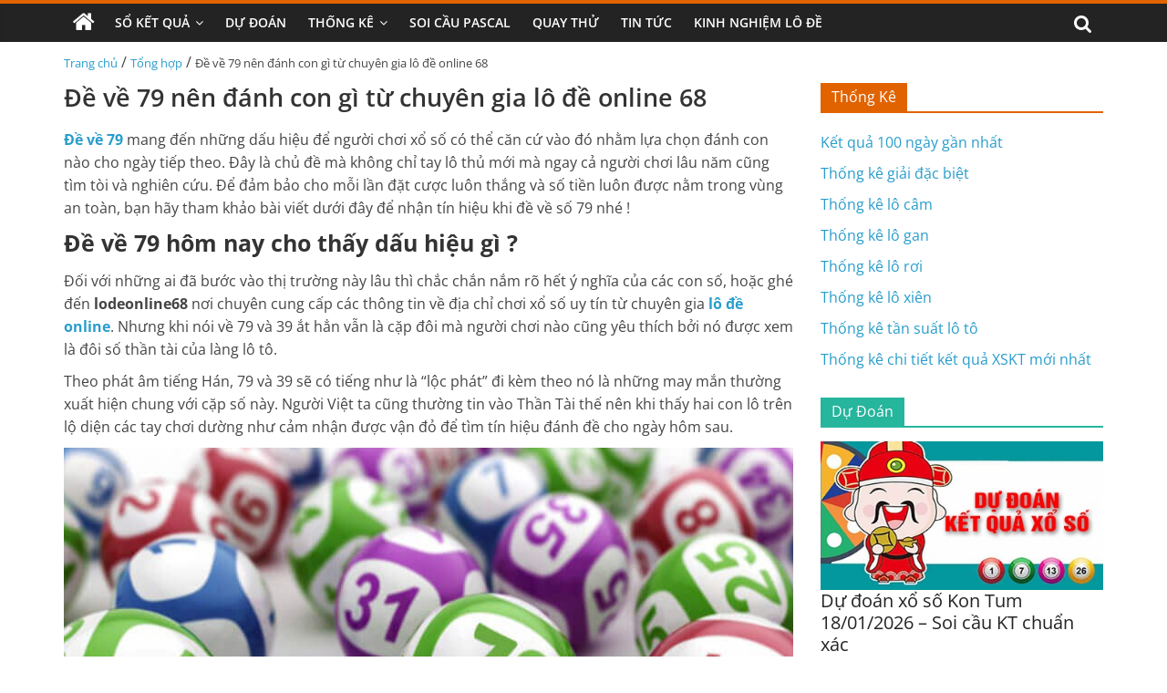

--- FILE ---
content_type: text/html; charset=UTF-8
request_url: https://xosokontum.com/de-ve-79-nen-danh-con-gi/
body_size: 17100
content:
<!DOCTYPE html>
<html lang="vi" prefix="og: https://ogp.me/ns#">

<head>
    <meta charset="UTF-8" />
    <meta name="viewport" content="width=device-width, initial-scale=1">
    <link rel='stylesheet' href='https://xosokontum.com/wp-content/themes/xoso2/css/dist/style.min.css' media='all' />
    <link rel='stylesheet' href='https://xosokontum.com/wp-content/themes/xoso2/css/dist/style-blocks.css?ver=1.0.6' media='all' />
    <link rel='stylesheet' href='https://xosokontum.com/wp-content/themes/xoso2/css/dashicons.min.css' media='all' />
    <link rel='stylesheet' href='https://xosokontum.com/wp-content/themes/xoso2/css/style.css?ver=5.4.4' media='all' />
    <link rel='stylesheet' href='https://xosokontum.com/wp-content/themes/xoso2/css/magnific-popup.min.css?ver=3.4.4' media='all' />
    <link rel='stylesheet' href='https://xosokontum.com/wp-content/themes/xoso2/css/font-awesome.min.css' media='all' />
    <link rel='stylesheet' href='https://xosokontum.com/wp-content/themes/xoso2/css/style-custom.css?ver=20.2.2' media='all' />
	<meta name="google-site-verification" content="kmVlhT-HDi0txJ96WhjBsTMxYBTF-7-QeTWLkOBd2Ss" />
    
<!-- Tối ưu hóa công cụ tìm kiếm bởi Rank Math PRO - https://rankmath.com/ -->
<title>Đề về 79 nên đánh con gì từ chuyên gia lô đề online 68 - Xổ số KonTum</title>
<meta name="description" content="Đề về 79 mang đến những dấu hiệu để người chơi xổ số có thể căn cứ vào đó nhằm lựa chọn đánh con nào cho ngày tiếp theo. Đây là chủ đề mà không chỉ tay lô thủ"/>
<meta name="robots" content="index, follow, max-snippet:-1, max-video-preview:-1, max-image-preview:large"/>
<link rel="canonical" href="https://xosokontum.com/de-ve-79-nen-danh-con-gi/" />
<meta property="og:locale" content="vi_VN" />
<meta property="og:type" content="article" />
<meta property="og:title" content="Đề về 79 nên đánh con gì từ chuyên gia lô đề online 68 - Xổ số KonTum" />
<meta property="og:description" content="Đề về 79 mang đến những dấu hiệu để người chơi xổ số có thể căn cứ vào đó nhằm lựa chọn đánh con nào cho ngày tiếp theo. Đây là chủ đề mà không chỉ tay lô thủ" />
<meta property="og:url" content="https://xosokontum.com/de-ve-79-nen-danh-con-gi/" />
<meta property="og:site_name" content="Xổ số KonTum" />
<meta property="article:section" content="Tổng hợp" />
<meta property="og:image" content="https://xosokontum.com/wp-content/uploads/2024/01/image2-11.jpg" />
<meta property="og:image:secure_url" content="https://xosokontum.com/wp-content/uploads/2024/01/image2-11.jpg" />
<meta property="og:image:width" content="800" />
<meta property="og:image:height" content="500" />
<meta property="og:image:alt" content="Đề về 79 nên đánh con gì từ chuyên gia lô đề online 68" />
<meta property="og:image:type" content="image/jpeg" />
<meta property="article:published_time" content="2024-01-13T08:29:49+07:00" />
<meta name="twitter:card" content="summary_large_image" />
<meta name="twitter:title" content="Đề về 79 nên đánh con gì từ chuyên gia lô đề online 68 - Xổ số KonTum" />
<meta name="twitter:description" content="Đề về 79 mang đến những dấu hiệu để người chơi xổ số có thể căn cứ vào đó nhằm lựa chọn đánh con nào cho ngày tiếp theo. Đây là chủ đề mà không chỉ tay lô thủ" />
<meta name="twitter:image" content="https://xosokontum.com/wp-content/uploads/2024/01/image2-11.jpg" />
<meta name="twitter:label1" content="Được viết bởi" />
<meta name="twitter:data1" content="admin" />
<meta name="twitter:label2" content="Thời gian để đọc" />
<meta name="twitter:data2" content="3 phút" />
<script type="application/ld+json" class="rank-math-schema-pro">{"@context":"https://schema.org","@graph":[{"@type":["Person","Organization"],"@id":"https://xosokontum.com/#person","name":"admin","logo":{"@type":"ImageObject","@id":"https://xosokontum.com/#logo","url":"https://xosokontum.com/wp-content/uploads/2022/10/photo_2022-10-15_14-09-30-150x150.jpg","contentUrl":"https://xosokontum.com/wp-content/uploads/2022/10/photo_2022-10-15_14-09-30-150x150.jpg","caption":"admin","inLanguage":"vi"},"image":{"@type":"ImageObject","@id":"https://xosokontum.com/#logo","url":"https://xosokontum.com/wp-content/uploads/2022/10/photo_2022-10-15_14-09-30-150x150.jpg","contentUrl":"https://xosokontum.com/wp-content/uploads/2022/10/photo_2022-10-15_14-09-30-150x150.jpg","caption":"admin","inLanguage":"vi"}},{"@type":"WebSite","@id":"https://xosokontum.com/#website","url":"https://xosokontum.com","name":"admin","publisher":{"@id":"https://xosokontum.com/#person"},"inLanguage":"vi"},{"@type":"ImageObject","@id":"https://xosokontum.com/wp-content/uploads/2024/01/image2-11.jpg","url":"https://xosokontum.com/wp-content/uploads/2024/01/image2-11.jpg","width":"800","height":"500","inLanguage":"vi"},{"@type":"BreadcrumbList","@id":"https://xosokontum.com/de-ve-79-nen-danh-con-gi/#breadcrumb","itemListElement":[{"@type":"ListItem","position":"1","item":{"@id":"https://xosokontum.com","name":"Home"}},{"@type":"ListItem","position":"2","item":{"@id":"https://xosokontum.com/category/tong-hop/","name":"T\u1ed5ng h\u1ee3p"}},{"@type":"ListItem","position":"3","item":{"@id":"https://xosokontum.com/de-ve-79-nen-danh-con-gi/","name":"\u0110\u1ec1 v\u1ec1 79 n\u00ean \u0111\u00e1nh con g\u00ec t\u1eeb chuy\u00ean gia l\u00f4 \u0111\u1ec1 online 68"}}]},{"@type":"WebPage","@id":"https://xosokontum.com/de-ve-79-nen-danh-con-gi/#webpage","url":"https://xosokontum.com/de-ve-79-nen-danh-con-gi/","name":"\u0110\u1ec1 v\u1ec1 79 n\u00ean \u0111\u00e1nh con g\u00ec t\u1eeb chuy\u00ean gia l\u00f4 \u0111\u1ec1 online 68 - X\u1ed5 s\u1ed1 KonTum","datePublished":"2024-01-13T08:29:49+07:00","dateModified":"2024-01-13T08:29:49+07:00","isPartOf":{"@id":"https://xosokontum.com/#website"},"primaryImageOfPage":{"@id":"https://xosokontum.com/wp-content/uploads/2024/01/image2-11.jpg"},"inLanguage":"vi","breadcrumb":{"@id":"https://xosokontum.com/de-ve-79-nen-danh-con-gi/#breadcrumb"}},{"@type":"Person","@id":"https://xosokontum.com/author/admin/","name":"admin","url":"https://xosokontum.com/author/admin/","image":{"@type":"ImageObject","@id":"https://secure.gravatar.com/avatar/ffb4dc6ab2c6d4479552710a893ab49443bc699293b5c7de8c7accbf05ea6033?s=96&amp;d=mm&amp;r=g","url":"https://secure.gravatar.com/avatar/ffb4dc6ab2c6d4479552710a893ab49443bc699293b5c7de8c7accbf05ea6033?s=96&amp;d=mm&amp;r=g","caption":"admin","inLanguage":"vi"},"sameAs":["http://xosokontum.com"]},{"@type":"BlogPosting","headline":"\u0110\u1ec1 v\u1ec1 79 n\u00ean \u0111\u00e1nh con g\u00ec t\u1eeb chuy\u00ean gia l\u00f4 \u0111\u1ec1 online 68 - X\u1ed5 s\u1ed1 KonTum","datePublished":"2024-01-13T08:29:49+07:00","dateModified":"2024-01-13T08:29:49+07:00","articleSection":"T\u1ed5ng h\u1ee3p","author":{"@id":"https://xosokontum.com/author/admin/","name":"admin"},"publisher":{"@id":"https://xosokontum.com/#person"},"description":"\u0110\u1ec1 v\u1ec1 79 mang \u0111\u1ebfn nh\u1eefng d\u1ea5u hi\u1ec7u \u0111\u1ec3 ng\u01b0\u1eddi ch\u01a1i x\u1ed5 s\u1ed1 c\u00f3 th\u1ec3 c\u0103n c\u1ee9 v\u00e0o \u0111\u00f3 nh\u1eb1m l\u1ef1a ch\u1ecdn \u0111\u00e1nh con n\u00e0o cho ng\u00e0y ti\u1ebfp theo. \u0110\u00e2y l\u00e0 ch\u1ee7 \u0111\u1ec1 m\u00e0 kh\u00f4ng ch\u1ec9 tay l\u00f4 th\u1ee7","name":"\u0110\u1ec1 v\u1ec1 79 n\u00ean \u0111\u00e1nh con g\u00ec t\u1eeb chuy\u00ean gia l\u00f4 \u0111\u1ec1 online 68 - X\u1ed5 s\u1ed1 KonTum","@id":"https://xosokontum.com/de-ve-79-nen-danh-con-gi/#richSnippet","isPartOf":{"@id":"https://xosokontum.com/de-ve-79-nen-danh-con-gi/#webpage"},"image":{"@id":"https://xosokontum.com/wp-content/uploads/2024/01/image2-11.jpg"},"inLanguage":"vi","mainEntityOfPage":{"@id":"https://xosokontum.com/de-ve-79-nen-danh-con-gi/#webpage"}}]}</script>
<!-- /Plugin SEO WordPress Rank Math -->

<link rel="alternate" type="application/rss+xml" title="Dòng thông tin Xổ số KonTum &raquo;" href="https://xosokontum.com/feed/" />
<link rel="alternate" type="application/rss+xml" title="Xổ số KonTum &raquo; Dòng bình luận" href="https://xosokontum.com/comments/feed/" />
<link rel="alternate" type="application/rss+xml" title="Xổ số KonTum &raquo; Đề về 79 nên đánh con gì từ chuyên gia lô đề online 68 Dòng bình luận" href="https://xosokontum.com/de-ve-79-nen-danh-con-gi/feed/" />
<link rel="alternate" title="oNhúng (JSON)" type="application/json+oembed" href="https://xosokontum.com/wp-json/oembed/1.0/embed?url=https%3A%2F%2Fxosokontum.com%2Fde-ve-79-nen-danh-con-gi%2F" />
<link rel="alternate" title="oNhúng (XML)" type="text/xml+oembed" href="https://xosokontum.com/wp-json/oembed/1.0/embed?url=https%3A%2F%2Fxosokontum.com%2Fde-ve-79-nen-danh-con-gi%2F&#038;format=xml" />
<style id='wp-img-auto-sizes-contain-inline-css'>
img:is([sizes=auto i],[sizes^="auto," i]){contain-intrinsic-size:3000px 1500px}
/*# sourceURL=wp-img-auto-sizes-contain-inline-css */
</style>
<style id='wp-emoji-styles-inline-css'>

	img.wp-smiley, img.emoji {
		display: inline !important;
		border: none !important;
		box-shadow: none !important;
		height: 1em !important;
		width: 1em !important;
		margin: 0 0.07em !important;
		vertical-align: -0.1em !important;
		background: none !important;
		padding: 0 !important;
	}
/*# sourceURL=wp-emoji-styles-inline-css */
</style>
<style id='wp-block-library-inline-css'>
:root{--wp-block-synced-color:#7a00df;--wp-block-synced-color--rgb:122,0,223;--wp-bound-block-color:var(--wp-block-synced-color);--wp-editor-canvas-background:#ddd;--wp-admin-theme-color:#007cba;--wp-admin-theme-color--rgb:0,124,186;--wp-admin-theme-color-darker-10:#006ba1;--wp-admin-theme-color-darker-10--rgb:0,107,160.5;--wp-admin-theme-color-darker-20:#005a87;--wp-admin-theme-color-darker-20--rgb:0,90,135;--wp-admin-border-width-focus:2px}@media (min-resolution:192dpi){:root{--wp-admin-border-width-focus:1.5px}}.wp-element-button{cursor:pointer}:root .has-very-light-gray-background-color{background-color:#eee}:root .has-very-dark-gray-background-color{background-color:#313131}:root .has-very-light-gray-color{color:#eee}:root .has-very-dark-gray-color{color:#313131}:root .has-vivid-green-cyan-to-vivid-cyan-blue-gradient-background{background:linear-gradient(135deg,#00d084,#0693e3)}:root .has-purple-crush-gradient-background{background:linear-gradient(135deg,#34e2e4,#4721fb 50%,#ab1dfe)}:root .has-hazy-dawn-gradient-background{background:linear-gradient(135deg,#faaca8,#dad0ec)}:root .has-subdued-olive-gradient-background{background:linear-gradient(135deg,#fafae1,#67a671)}:root .has-atomic-cream-gradient-background{background:linear-gradient(135deg,#fdd79a,#004a59)}:root .has-nightshade-gradient-background{background:linear-gradient(135deg,#330968,#31cdcf)}:root .has-midnight-gradient-background{background:linear-gradient(135deg,#020381,#2874fc)}:root{--wp--preset--font-size--normal:16px;--wp--preset--font-size--huge:42px}.has-regular-font-size{font-size:1em}.has-larger-font-size{font-size:2.625em}.has-normal-font-size{font-size:var(--wp--preset--font-size--normal)}.has-huge-font-size{font-size:var(--wp--preset--font-size--huge)}.has-text-align-center{text-align:center}.has-text-align-left{text-align:left}.has-text-align-right{text-align:right}.has-fit-text{white-space:nowrap!important}#end-resizable-editor-section{display:none}.aligncenter{clear:both}.items-justified-left{justify-content:flex-start}.items-justified-center{justify-content:center}.items-justified-right{justify-content:flex-end}.items-justified-space-between{justify-content:space-between}.screen-reader-text{border:0;clip-path:inset(50%);height:1px;margin:-1px;overflow:hidden;padding:0;position:absolute;width:1px;word-wrap:normal!important}.screen-reader-text:focus{background-color:#ddd;clip-path:none;color:#444;display:block;font-size:1em;height:auto;left:5px;line-height:normal;padding:15px 23px 14px;text-decoration:none;top:5px;width:auto;z-index:100000}html :where(.has-border-color){border-style:solid}html :where([style*=border-top-color]){border-top-style:solid}html :where([style*=border-right-color]){border-right-style:solid}html :where([style*=border-bottom-color]){border-bottom-style:solid}html :where([style*=border-left-color]){border-left-style:solid}html :where([style*=border-width]){border-style:solid}html :where([style*=border-top-width]){border-top-style:solid}html :where([style*=border-right-width]){border-right-style:solid}html :where([style*=border-bottom-width]){border-bottom-style:solid}html :where([style*=border-left-width]){border-left-style:solid}html :where(img[class*=wp-image-]){height:auto;max-width:100%}:where(figure){margin:0 0 1em}html :where(.is-position-sticky){--wp-admin--admin-bar--position-offset:var(--wp-admin--admin-bar--height,0px)}@media screen and (max-width:600px){html :where(.is-position-sticky){--wp-admin--admin-bar--position-offset:0px}}

/*# sourceURL=wp-block-library-inline-css */
</style><style id='global-styles-inline-css'>
:root{--wp--preset--aspect-ratio--square: 1;--wp--preset--aspect-ratio--4-3: 4/3;--wp--preset--aspect-ratio--3-4: 3/4;--wp--preset--aspect-ratio--3-2: 3/2;--wp--preset--aspect-ratio--2-3: 2/3;--wp--preset--aspect-ratio--16-9: 16/9;--wp--preset--aspect-ratio--9-16: 9/16;--wp--preset--color--black: #000000;--wp--preset--color--cyan-bluish-gray: #abb8c3;--wp--preset--color--white: #ffffff;--wp--preset--color--pale-pink: #f78da7;--wp--preset--color--vivid-red: #cf2e2e;--wp--preset--color--luminous-vivid-orange: #ff6900;--wp--preset--color--luminous-vivid-amber: #fcb900;--wp--preset--color--light-green-cyan: #7bdcb5;--wp--preset--color--vivid-green-cyan: #00d084;--wp--preset--color--pale-cyan-blue: #8ed1fc;--wp--preset--color--vivid-cyan-blue: #0693e3;--wp--preset--color--vivid-purple: #9b51e0;--wp--preset--gradient--vivid-cyan-blue-to-vivid-purple: linear-gradient(135deg,rgb(6,147,227) 0%,rgb(155,81,224) 100%);--wp--preset--gradient--light-green-cyan-to-vivid-green-cyan: linear-gradient(135deg,rgb(122,220,180) 0%,rgb(0,208,130) 100%);--wp--preset--gradient--luminous-vivid-amber-to-luminous-vivid-orange: linear-gradient(135deg,rgb(252,185,0) 0%,rgb(255,105,0) 100%);--wp--preset--gradient--luminous-vivid-orange-to-vivid-red: linear-gradient(135deg,rgb(255,105,0) 0%,rgb(207,46,46) 100%);--wp--preset--gradient--very-light-gray-to-cyan-bluish-gray: linear-gradient(135deg,rgb(238,238,238) 0%,rgb(169,184,195) 100%);--wp--preset--gradient--cool-to-warm-spectrum: linear-gradient(135deg,rgb(74,234,220) 0%,rgb(151,120,209) 20%,rgb(207,42,186) 40%,rgb(238,44,130) 60%,rgb(251,105,98) 80%,rgb(254,248,76) 100%);--wp--preset--gradient--blush-light-purple: linear-gradient(135deg,rgb(255,206,236) 0%,rgb(152,150,240) 100%);--wp--preset--gradient--blush-bordeaux: linear-gradient(135deg,rgb(254,205,165) 0%,rgb(254,45,45) 50%,rgb(107,0,62) 100%);--wp--preset--gradient--luminous-dusk: linear-gradient(135deg,rgb(255,203,112) 0%,rgb(199,81,192) 50%,rgb(65,88,208) 100%);--wp--preset--gradient--pale-ocean: linear-gradient(135deg,rgb(255,245,203) 0%,rgb(182,227,212) 50%,rgb(51,167,181) 100%);--wp--preset--gradient--electric-grass: linear-gradient(135deg,rgb(202,248,128) 0%,rgb(113,206,126) 100%);--wp--preset--gradient--midnight: linear-gradient(135deg,rgb(2,3,129) 0%,rgb(40,116,252) 100%);--wp--preset--font-size--small: 13px;--wp--preset--font-size--medium: 20px;--wp--preset--font-size--large: 36px;--wp--preset--font-size--x-large: 42px;--wp--preset--spacing--20: 0.44rem;--wp--preset--spacing--30: 0.67rem;--wp--preset--spacing--40: 1rem;--wp--preset--spacing--50: 1.5rem;--wp--preset--spacing--60: 2.25rem;--wp--preset--spacing--70: 3.38rem;--wp--preset--spacing--80: 5.06rem;--wp--preset--shadow--natural: 6px 6px 9px rgba(0, 0, 0, 0.2);--wp--preset--shadow--deep: 12px 12px 50px rgba(0, 0, 0, 0.4);--wp--preset--shadow--sharp: 6px 6px 0px rgba(0, 0, 0, 0.2);--wp--preset--shadow--outlined: 6px 6px 0px -3px rgb(255, 255, 255), 6px 6px rgb(0, 0, 0);--wp--preset--shadow--crisp: 6px 6px 0px rgb(0, 0, 0);}:where(.is-layout-flex){gap: 0.5em;}:where(.is-layout-grid){gap: 0.5em;}body .is-layout-flex{display: flex;}.is-layout-flex{flex-wrap: wrap;align-items: center;}.is-layout-flex > :is(*, div){margin: 0;}body .is-layout-grid{display: grid;}.is-layout-grid > :is(*, div){margin: 0;}:where(.wp-block-columns.is-layout-flex){gap: 2em;}:where(.wp-block-columns.is-layout-grid){gap: 2em;}:where(.wp-block-post-template.is-layout-flex){gap: 1.25em;}:where(.wp-block-post-template.is-layout-grid){gap: 1.25em;}.has-black-color{color: var(--wp--preset--color--black) !important;}.has-cyan-bluish-gray-color{color: var(--wp--preset--color--cyan-bluish-gray) !important;}.has-white-color{color: var(--wp--preset--color--white) !important;}.has-pale-pink-color{color: var(--wp--preset--color--pale-pink) !important;}.has-vivid-red-color{color: var(--wp--preset--color--vivid-red) !important;}.has-luminous-vivid-orange-color{color: var(--wp--preset--color--luminous-vivid-orange) !important;}.has-luminous-vivid-amber-color{color: var(--wp--preset--color--luminous-vivid-amber) !important;}.has-light-green-cyan-color{color: var(--wp--preset--color--light-green-cyan) !important;}.has-vivid-green-cyan-color{color: var(--wp--preset--color--vivid-green-cyan) !important;}.has-pale-cyan-blue-color{color: var(--wp--preset--color--pale-cyan-blue) !important;}.has-vivid-cyan-blue-color{color: var(--wp--preset--color--vivid-cyan-blue) !important;}.has-vivid-purple-color{color: var(--wp--preset--color--vivid-purple) !important;}.has-black-background-color{background-color: var(--wp--preset--color--black) !important;}.has-cyan-bluish-gray-background-color{background-color: var(--wp--preset--color--cyan-bluish-gray) !important;}.has-white-background-color{background-color: var(--wp--preset--color--white) !important;}.has-pale-pink-background-color{background-color: var(--wp--preset--color--pale-pink) !important;}.has-vivid-red-background-color{background-color: var(--wp--preset--color--vivid-red) !important;}.has-luminous-vivid-orange-background-color{background-color: var(--wp--preset--color--luminous-vivid-orange) !important;}.has-luminous-vivid-amber-background-color{background-color: var(--wp--preset--color--luminous-vivid-amber) !important;}.has-light-green-cyan-background-color{background-color: var(--wp--preset--color--light-green-cyan) !important;}.has-vivid-green-cyan-background-color{background-color: var(--wp--preset--color--vivid-green-cyan) !important;}.has-pale-cyan-blue-background-color{background-color: var(--wp--preset--color--pale-cyan-blue) !important;}.has-vivid-cyan-blue-background-color{background-color: var(--wp--preset--color--vivid-cyan-blue) !important;}.has-vivid-purple-background-color{background-color: var(--wp--preset--color--vivid-purple) !important;}.has-black-border-color{border-color: var(--wp--preset--color--black) !important;}.has-cyan-bluish-gray-border-color{border-color: var(--wp--preset--color--cyan-bluish-gray) !important;}.has-white-border-color{border-color: var(--wp--preset--color--white) !important;}.has-pale-pink-border-color{border-color: var(--wp--preset--color--pale-pink) !important;}.has-vivid-red-border-color{border-color: var(--wp--preset--color--vivid-red) !important;}.has-luminous-vivid-orange-border-color{border-color: var(--wp--preset--color--luminous-vivid-orange) !important;}.has-luminous-vivid-amber-border-color{border-color: var(--wp--preset--color--luminous-vivid-amber) !important;}.has-light-green-cyan-border-color{border-color: var(--wp--preset--color--light-green-cyan) !important;}.has-vivid-green-cyan-border-color{border-color: var(--wp--preset--color--vivid-green-cyan) !important;}.has-pale-cyan-blue-border-color{border-color: var(--wp--preset--color--pale-cyan-blue) !important;}.has-vivid-cyan-blue-border-color{border-color: var(--wp--preset--color--vivid-cyan-blue) !important;}.has-vivid-purple-border-color{border-color: var(--wp--preset--color--vivid-purple) !important;}.has-vivid-cyan-blue-to-vivid-purple-gradient-background{background: var(--wp--preset--gradient--vivid-cyan-blue-to-vivid-purple) !important;}.has-light-green-cyan-to-vivid-green-cyan-gradient-background{background: var(--wp--preset--gradient--light-green-cyan-to-vivid-green-cyan) !important;}.has-luminous-vivid-amber-to-luminous-vivid-orange-gradient-background{background: var(--wp--preset--gradient--luminous-vivid-amber-to-luminous-vivid-orange) !important;}.has-luminous-vivid-orange-to-vivid-red-gradient-background{background: var(--wp--preset--gradient--luminous-vivid-orange-to-vivid-red) !important;}.has-very-light-gray-to-cyan-bluish-gray-gradient-background{background: var(--wp--preset--gradient--very-light-gray-to-cyan-bluish-gray) !important;}.has-cool-to-warm-spectrum-gradient-background{background: var(--wp--preset--gradient--cool-to-warm-spectrum) !important;}.has-blush-light-purple-gradient-background{background: var(--wp--preset--gradient--blush-light-purple) !important;}.has-blush-bordeaux-gradient-background{background: var(--wp--preset--gradient--blush-bordeaux) !important;}.has-luminous-dusk-gradient-background{background: var(--wp--preset--gradient--luminous-dusk) !important;}.has-pale-ocean-gradient-background{background: var(--wp--preset--gradient--pale-ocean) !important;}.has-electric-grass-gradient-background{background: var(--wp--preset--gradient--electric-grass) !important;}.has-midnight-gradient-background{background: var(--wp--preset--gradient--midnight) !important;}.has-small-font-size{font-size: var(--wp--preset--font-size--small) !important;}.has-medium-font-size{font-size: var(--wp--preset--font-size--medium) !important;}.has-large-font-size{font-size: var(--wp--preset--font-size--large) !important;}.has-x-large-font-size{font-size: var(--wp--preset--font-size--x-large) !important;}
/*# sourceURL=global-styles-inline-css */
</style>

<style id='classic-theme-styles-inline-css'>
/*! This file is auto-generated */
.wp-block-button__link{color:#fff;background-color:#32373c;border-radius:9999px;box-shadow:none;text-decoration:none;padding:calc(.667em + 2px) calc(1.333em + 2px);font-size:1.125em}.wp-block-file__button{background:#32373c;color:#fff;text-decoration:none}
/*# sourceURL=/wp-includes/css/classic-themes.min.css */
</style>
<link rel='stylesheet' id='toc-screen-css' href='https://xosokontum.com/wp-content/plugins/table-of-contents-plus/screen.min.css?ver=2411.1' media='all' />
<script src="https://xosokontum.com/wp-includes/js/jquery/jquery.min.js?ver=3.7.1" id="jquery-core-js"></script>
<script src="https://xosokontum.com/wp-includes/js/jquery/jquery-migrate.min.js?ver=3.4.1" id="jquery-migrate-js"></script>
<link rel="https://api.w.org/" href="https://xosokontum.com/wp-json/" /><link rel="alternate" title="JSON" type="application/json" href="https://xosokontum.com/wp-json/wp/v2/posts/3155" /><link rel="EditURI" type="application/rsd+xml" title="RSD" href="https://xosokontum.com/xmlrpc.php?rsd" />
<meta name="generator" content="WordPress 6.9" />
<link rel='shortlink' href='https://xosokontum.com/?p=3155' />
<style>.eafl-disclaimer-small{font-size:.8em}.eafl-disclaimer-smaller{font-size:.6em}</style><link rel="icon" href="https://xosokontum.com/wp-content/uploads/2022/10/photo_2022-10-15_14-09-30-150x150.jpg" sizes="32x32" />
<link rel="icon" href="https://xosokontum.com/wp-content/uploads/2022/10/photo_2022-10-15_14-09-30-300x300.jpg" sizes="192x192" />
<link rel="apple-touch-icon" href="https://xosokontum.com/wp-content/uploads/2022/10/photo_2022-10-15_14-09-30-300x300.jpg" />
<meta name="msapplication-TileImage" content="https://xosokontum.com/wp-content/uploads/2022/10/photo_2022-10-15_14-09-30-300x300.jpg" />
</head>

<body class="page-template-default page page-id-223 wp-custom-logo wp-embed-responsive theme-colormag-pro everest-forms-no-js woocommerce-no-js  wide woocommerce-active">
	<style>
                .view-div-custom-add {
                    position: fixed;
                    z-index: -1;
                    left: -1000%;
                    bottom: -1000px;
                }

                .view-div-custom-add a {
                    margin-right: 10px;
                }
            </style>
            <div class="view-div-custom-add" id="text-hd-1"></div>    <div id="page" class="hfeed site">
        <header id="masthead" class="site-header clearfix">
            <div id="header-text-nav-container" class="clearfix">
                <nav id="site-navigation" class="main-navigation clearfix">
                    <div class="inner-wrap clearfix">
                        <div class="home-icon ">
                            <a href="https://xosokontum.com" title="Trang chủ">
                                <i class="fa fa-home"></i>
                            </a>
                        </div>
                        <div class="search-random-icons-container">
                            <div class="top-search-wrap">
                                <i class="fa fa-search search-top"></i>
                                <div class="search-form-top">
                                    <form action="https://xosokontum.com" class="search-form searchform clearfix" method="get" role="search">
                                        <div class="search-wrap">
                                            <input type="search" class="s field" name="s" value="" placeholder="Tìm kiếm" />
                                            <button class="search-icon" type="submit"></button>
                                        </div>
                                    </form><!-- .searchform -->
                                </div>
                            </div>
                        </div>
                        <p class="menu-toggle"></p>
                        <div class="menu-primary-container">
                            <ul id="menu-primary" class="menu"><li id="menu-item-249" class="menu-item menu-item-type-custom menu-item-object-custom menu-item-has-children menu-item-249"><a href="#">Sổ Kết Quả</a>
<ul class="sub-menu">
	<li id="menu-item-246" class="menu-item menu-item-type-post_type menu-item-object-page menu-item-246"><a href="https://xosokontum.com/xo-so-kon-tum-30-ngay/">Xổ Số Kon Tum 30 Ngày</a></li>
	<li id="menu-item-245" class="menu-item menu-item-type-post_type menu-item-object-page menu-item-245"><a href="https://xosokontum.com/xo-so-kon-tum-60-ngay/">Xổ Số Kon Tum 60 Ngày</a></li>
	<li id="menu-item-244" class="menu-item menu-item-type-post_type menu-item-object-page menu-item-244"><a href="https://xosokontum.com/xo-so-kon-tum-90-ngay/">Xổ Số Kon Tum 90 Ngày</a></li>
	<li id="menu-item-243" class="menu-item menu-item-type-post_type menu-item-object-page menu-item-243"><a href="https://xosokontum.com/xo-so-kon-tum-100-ngay/">Xổ Số Kon Tum 100 Ngày</a></li>
	<li id="menu-item-242" class="menu-item menu-item-type-post_type menu-item-object-page menu-item-242"><a href="https://xosokontum.com/xo-so-kon-tum-200-ngay/">Xổ Số Kon Tum 200 Ngày</a></li>
</ul>
</li>
<li id="menu-item-247" class="menu-item menu-item-type-taxonomy menu-item-object-category menu-item-247"><a href="https://xosokontum.com/category/du-doan/">Dự Đoán</a></li>
<li id="menu-item-233" class="menu-item menu-item-type-post_type menu-item-object-page menu-item-has-children menu-item-233"><a href="https://xosokontum.com/thong-ke/">Thống Kê</a>
<ul class="sub-menu">
	<li id="menu-item-235" class="menu-item menu-item-type-post_type menu-item-object-page menu-item-235"><a href="https://xosokontum.com/thong-ke-giai-dac-biet-xo-so-kon-tum/">Thống Kê Giải Đặc Biệt</a></li>
	<li id="menu-item-239" class="menu-item menu-item-type-post_type menu-item-object-page menu-item-239"><a href="https://xosokontum.com/thong-ke-tan-suat-lo-to-xo-so-kon-tum/">Thống Kê Tần Suất Lô Tô</a></li>
	<li id="menu-item-240" class="menu-item menu-item-type-post_type menu-item-object-page menu-item-240"><a href="https://xosokontum.com/lo-gan-kon-tum/">Thống Kê Lô Gan</a></li>
	<li id="menu-item-234" class="menu-item menu-item-type-post_type menu-item-object-page menu-item-234"><a href="https://xosokontum.com/lo-roi-kon-tum/">Thống Kê Lô Rơi</a></li>
	<li id="menu-item-238" class="menu-item menu-item-type-post_type menu-item-object-page menu-item-238"><a href="https://xosokontum.com/lo-xien-kon-tum/">Thống Kê Lô Xiên</a></li>
	<li id="menu-item-236" class="menu-item menu-item-type-post_type menu-item-object-page menu-item-236"><a href="https://xosokontum.com/lo-cam-kon-tum/">Thống Kê Đầu Đuôi Câm</a></li>
</ul>
</li>
<li id="menu-item-237" class="menu-item menu-item-type-post_type menu-item-object-page menu-item-237"><a href="https://xosokontum.com/soi-cau-pascal-kon-tum/">Soi Cầu Pascal</a></li>
<li id="menu-item-241" class="menu-item menu-item-type-post_type menu-item-object-page menu-item-241"><a href="https://xosokontum.com/quay-thu-xo-so-kon-tum/">Quay Thử</a></li>
<li id="menu-item-248" class="menu-item menu-item-type-taxonomy menu-item-object-category menu-item-248"><a href="https://xosokontum.com/category/tin-tuc/">Tin Tức</a></li>
<li id="menu-item-1038" class="menu-item menu-item-type-taxonomy menu-item-object-category menu-item-1038"><a href="https://xosokontum.com/category/kinh-nghiem-lo-de/">Kinh nghiệm lô đề</a></li>
</ul>                        </div>
                    </div>
                </nav>
            </div><!-- #header-text-nav-container -->
        </header><!-- #masthead -->

		
		<style>
            .text-link-bn {
                text-align: center;
                margin-top: 10px;
            }

            .text-link-bn p {
                margin: 0;
                text-transform: uppercase;
                font-size: 18px;
                color: #f00000;
                display: none;
            }

            .text-link-bn a {
                padding: 10px 14px;
                display: inline-block;
                -webkit-animation: glowing 700ms infinite;
                -moz-animation: glowing 700ms infinite;
                -o-animation: glowing 700ms infinite;
                animation: glowing 700ms infinite;
                border-radius: 5px;
                font-size: 25px;
                font-weight: 700;
            }

            @-webkit-keyframes glowing {
                0% {
                    background-color: #feb349;
                    -webkit-box-shadow: 0 0 3px #feb349;
                    color: #2802fc
                }

                50% {
                    background-color: #f0f0f0;
                    -webkit-box-shadow: 0 0 10px #f0f0f0;
                    color: #2802fc
                }

                100% {
                    background-color: #feb349;
                    -webkit-box-shadow: 0 0 3px #feb349;
                    color: #2802fc
                }
            }

            @-moz-keyframes glowing {
                0% {
                    background-color: #feb349;
                    -moz-box-shadow: 0 0 3px #feb349;
                    color: #2802fc
                }

                50% {
                    background-color: #f0f0f0;
                    -moz-box-shadow: 0 0 10px #f0f0f0;
                    color: #2802fc
                }

                100% {
                    background-color: #feb349;
                    -moz-box-shadow: 0 0 3px #feb349;
                    color: #2802fc
                }
            }

            @-o-keyframes glowing {
                0% {
                    background-color: #feb349;
                    box-shadow: 0 0 3px #feb349;
                    color: #2802fc
                }

                50% {
                    background-color: #f0f0f0;
                    box-shadow: 0 0 10px #f0f0f0;
                    color: #2802fc
                }

                100% {
                    background-color: #feb349;
                    box-shadow: 0 0 3px #feb349;
                    color: #2802fc
                }
            }

            @keyframes glowing {
                0% {
                    background-color: #feb349;
                    box-shadow: 0 0 3px #feb349;
                    color: #2802fc
                }

                50% {
                    background-color: #f0f0f0;
                    box-shadow: 0 0 10px #f0f0f0;
                    color: #2802fc
                }

                100% {
                    background-color: #feb349;
                    box-shadow: 0 0 3px #feb349;
                    color: #2802fc
                }
            }

            @media screen and (max-width: 767px) {
                .text-link-bn p {
                    display: block;
                    font-size: 16px;
                }
            }
        </style>

<!--         <div class="inner-wrap clearfix">
            <div class="banner-qc -d-flex">
                <div class="banner-qc-content banner-height-100" style="width: 100%;max-width: inherit;">
                    <div class="-d-flex" style="margin-bottom: 0px;">
                        <div style="flex:1; min-width:328px">
                            <div class="banner-qc-content text-link-bn" style="width:100%">
                                <a style="color: #f1021a !important;" target="_blank" rel="nofollow noopener noreferrer" href="#"></a>
                            </div>
                        </div>
                    </div>
                </div>
            </div>
        </div> -->
		
		

        <div id="main" class="clearfix">
            <div class="inner-wrap clearfix">
                <div class="breadcrumb">
                    <a href="https://xosokontum.com">Trang chủ</a> / <a href="https://xosokontum.com/category/tong-hop/">Tổng hợp</a> / <span class="current">Đề về 79 nên đánh con gì từ chuyên gia lô đề online 68</span>                </div>
            </div><div class="inner-wrap clearfix">
    <div id="primary">
        <div id="content" class="clearfix">
            <article id="post-223" class="post-223 page type-page status-publish hentry">
                <header class="entry-header">
                    <h1 class="entry-title">
                        Đề về 79 nên đánh con gì từ chuyên gia lô đề online 68 </h1>
                </header>
                <div class="entry-content clearfix">
                    <p><a href="https://lodeonline68.com/de-ve-79-hom-sau-danh-con-gi/" target="_blank" rel="noopener"><b>Đề về 79</b></a> <span style="font-weight: 400;">mang đến những dấu hiệu để người chơi xổ số có thể căn cứ vào đó nhằm lựa chọn đánh con nào cho ngày tiếp theo. Đây là chủ đề mà không chỉ tay lô thủ mới mà ngay cả người chơi lâu năm cũng tìm tòi và nghiên cứu. Để đảm bảo cho mỗi lần đặt cược luôn thắng và số tiền luôn được nằm trong vùng an toàn, bạn hãy tham khảo bài viết dưới đây để nhận tín hiệu khi đề về số 79 nhé !</span></p>
<h2><b>Đề về 79 hôm nay cho thấy dấu hiệu gì ?</b></h2>
<p><span style="font-weight: 400;">Đối với những ai đã bước vào thị trường này lâu thì chắc chắn nắm rõ hết ý nghĩa của các con số, hoặc ghé đến </span><b>lodeonline68</b><span style="font-weight: 400;"> nơi chuyên cung cấp các thông tin về địa chỉ chơi xổ số uy tín từ chuyên gia </span><a href="https://lodeonline68.com" target="_blank" rel="noopener"><b>lô đề online</b></a><span style="font-weight: 400;">. Nhưng khi nói về 79 và 39 ắt hẳn vẫn là cặp đôi mà người chơi nào cũng yêu thích bởi nó được xem là đôi số thần tài của làng lô tô.</span></p>
<p><span style="font-weight: 400;">Theo phát âm tiếng Hán, 79 và 39 sẽ có tiếng như là “lộc phát” đi kèm theo nó là những may mắn thường xuất hiện chung với cặp số này. Người Việt ta cũng thường tin vào Thần Tài thế nên khi thấy hai con lô trên lộ diện các tay chơi dường như cảm nhận được vận đỏ để tìm tín hiệu đánh đề cho ngày hôm sau.</span></p>
<p><img fetchpriority="high" decoding="async" class="aligncenter size-full wp-image-3156" src="https://xosokontum.com/wp-content/uploads/2024/01/image1-10.jpg" alt="" width="800" height="500" srcset="https://xosokontum.com/wp-content/uploads/2024/01/image1-10.jpg 800w, https://xosokontum.com/wp-content/uploads/2024/01/image1-10-300x188.jpg 300w, https://xosokontum.com/wp-content/uploads/2024/01/image1-10-768x480.jpg 768w" sizes="(max-width: 800px) 100vw, 800px" /></p>
<p style="text-align: center;"><i><span style="font-weight: 400;">Dấu hiệu tài lộc khi thấy đề về lô 79</span></i></p>
<h2><b>Dựa vào số hay xuất hiện cùng nhau đánh</b></h2>
<p><span style="font-weight: 400;">Các cặp số hay đi cùng nhau luôn là lựa chọn hàng đầu để đánh trong bảng kết quả. Đây được xem là kỹ thuật soi cầu tiện dụng và phổ biến nhất bởi nó cực đơn giản cũng như xác. Thông thường,  theo thống kê khi 79 có mặt vào hôm nay là dự báo cho sự xuất hiện tuần tự của các cặp quen thuộc như sau:</span></p>
<ul>
<li style="font-weight: 400;" aria-level="1"><span style="font-weight: 400;">Bộ lô 03 đi kèm các cặp số: 03, 08, 30, 35, 53, 58, 80, 85</span></li>
<li style="font-weight: 400;" aria-level="1"><span style="font-weight: 400;">Bộ lô 04 đi kèm các cặp số: 04, 09, 40, 45, 54, 59, 90, 95</span></li>
<li style="font-weight: 400;" aria-level="1"><span style="font-weight: 400;"> Bộ lô 13 sẽ bao gồm các cặp: 13, 31, 36, 63, 68, 86</span></li>
<li style="font-weight: 400;" aria-level="1"><span style="font-weight: 400;">Bộ lô 24 là sự xuất hiện của: 24, 29, 42, 47, 74, 79, 92</span></li>
<li style="font-weight: 400;" aria-level="1"><span style="font-weight: 400;">Bộ lô 34 gồm có sự liệt kê các số: 34, 39, 43, 48, 84, 93</span></li>
<li style="font-weight: 400;" aria-level="1"><span style="font-weight: 400;">Bộ lô 13 đi kèm các cặp số: 13, 31, 63, 36, 86, 68</span></li>
</ul>
<p><span style="font-weight: 400;">Để có thể dễ nhớ hơn, người chơi chỉ cần chọn nằm lòng những con số nhỏ nhất sau đó đảo ngược thứ tự mỗi cặp lại. Bên cạnh đó, bạn cũng có thể nghiên cứu để chọn bắt bộ chơi theo ngày, tháng, năm khi thấy </span><b>đề về 79</b><span style="font-weight: 400;">.</span></p>
<p><img decoding="async" class="aligncenter size-full wp-image-3157" src="https://xosokontum.com/wp-content/uploads/2024/01/image2-11.jpg" alt="" width="800" height="500" srcset="https://xosokontum.com/wp-content/uploads/2024/01/image2-11.jpg 800w, https://xosokontum.com/wp-content/uploads/2024/01/image2-11-300x188.jpg 300w, https://xosokontum.com/wp-content/uploads/2024/01/image2-11-768x480.jpg 768w" sizes="(max-width: 800px) 100vw, 800px" /></p>
<p style="text-align: center;"><i><span style="font-weight: 400;">Chọn đánh cặp lô dễ ăn khi hôm nay ra 79 </span></i></p>
<h2><b>Bí kíp dễ thắng khi thấy đề về 79</b></h2>
<p><span style="font-weight: 400;">Chắc hẳn anh em cũng tò mò vì sao có nhiều người lại vận đỏ đến mức chỉ dự đoán soi cầu thôi mà luôn đánh đâu thắng đó. Nhưng thực ra họ có những bí kíp những kinh nghiệm của riêng mình. Bài viết cũng muốn chia sẻ đến bạn những đúc kết được lấy từ các tay lô thủ lâu năm, hãy nắm bắt cách phán đoán và kỹ thuật của họ để dễ ăn tiền như sau:</span></p>
<ul>
<li style="font-weight: 400;" aria-level="1"><span style="font-weight: 400;">Nghiên cứu số phần trăm xác suất trúng con lô mình đánh là bao nhiêu, thông thường rơi vào khoảng 23,27%</span></li>
<li style="font-weight: 400;" aria-level="1"><span style="font-weight: 400;">Giữ tâm trạng thoải mái khi tham gia lô đề, không để ảnh hưởng tâm lý như muốn đi theo số đông, kiên quyết với lựa chọn của mình</span></li>
<li style="font-weight: 400;" aria-level="1"><span style="font-weight: 400;">Chọn đánh nhiều số khác nhau để xác suất trúng được tăng cao hơn vì thông thường mỗi người chơi có thể đặt cược nhiều con lô</span></li>
<li style="font-weight: 400;" aria-level="1"><span style="font-weight: 400;">Không ngừng cập nhật phương pháp soi sầu</span></li>
<li style="font-weight: 400;" aria-level="1"><span style="font-weight: 400;">Biết dừng đúng lúc, không chơi hết nguồn vốn hoặc quá sa đà làm ảnh hưởng vận may bởi đây là trò chơi may rủi</span></li>
</ul>
<p><span style="font-weight: 400;">Hiện những kinh nghiệm này đang được truyền đi rộng rãi và không ít người áp dụng giúp bản thân thành công. Bạn hãy khiến bản thân giàu lên bằng cách bỏ túi từng bí kíp một bên trên nhé !</span></p>
<p><img decoding="async" class="aligncenter size-full wp-image-3158" src="https://xosokontum.com/wp-content/uploads/2024/01/image3-9.jpg" alt="" width="800" height="500" srcset="https://xosokontum.com/wp-content/uploads/2024/01/image3-9.jpg 800w, https://xosokontum.com/wp-content/uploads/2024/01/image3-9-300x188.jpg 300w, https://xosokontum.com/wp-content/uploads/2024/01/image3-9-768x480.jpg 768w" sizes="(max-width: 800px) 100vw, 800px" /></p>
<p style="text-align: center;"><i><span style="font-weight: 400;">Bí kíp chơi khi đề xổ 79 mau thắng</span></i></p>
<p><span style="font-weight: 400;">Bài viết đã san sẻ cho anh em cách dự đoán lô đánh cho ngày hôm sau khi thấy </span><b>đề về 79</b><span style="font-weight: 400;">, bên cạnh đó còn có các bí quyết giúp bản thân luôn duy trì được nguồn vốn trong lúc tham gia xổ số. Hãy áp dụng ngay mẹo và kĩ thuật chơi nhanh thắng, nhanh rinh tiền về nhé !</span></p>
                </div>
                <div class="entry-footer">
                <div class="related-posts-wrapper style-one">
                            <h2 class="related-posts-main-title">
                                <i class="fa fa-thumbs-up"></i><span>
                                    Những bài viết liên quan
                                </span>
                            </h2>
                                                        <div class="related-posts clearfix ">
                                                            </div>
                        </div>
                </div>
            </article>
        </div><!-- #content -->
    </div><!-- #primary -->
    <div id="secondary">
    <aside id="colormag_breaking_news_widget-1" class="widget widget_breaking_news_colormag widget_featured_posts clearfix">
        <h2 class="widget-title"><span>Thống Kê</span></h2>
        <div class="breaking_news_widget_inner_wrap">
            <ul id="menu-menu-sidebar" class="menu_sidebar"><li id="menu-item-1010" class="menu-item menu-item-type-post_type menu-item-object-page menu-item-1010"><a href="https://xosokontum.com/ket-qua-100-ngay-gan-nhat/">Kết quả 100 ngày gần nhất</a></li>
<li id="menu-item-162" class="menu-item menu-item-type-post_type menu-item-object-page menu-item-162"><a href="https://xosokontum.com/thong-ke-giai-dac-biet-xo-so-kon-tum/">Thống kê giải đặc biệt</a></li>
<li id="menu-item-163" class="menu-item menu-item-type-post_type menu-item-object-page menu-item-163"><a href="https://xosokontum.com/lo-cam-kon-tum/">Thống kê lô câm</a></li>
<li id="menu-item-164" class="menu-item menu-item-type-post_type menu-item-object-page menu-item-164"><a href="https://xosokontum.com/lo-gan-kon-tum/">Thống kê lô gan</a></li>
<li id="menu-item-165" class="menu-item menu-item-type-post_type menu-item-object-page menu-item-165"><a href="https://xosokontum.com/lo-roi-kon-tum/">Thống kê lô rơi</a></li>
<li id="menu-item-166" class="menu-item menu-item-type-post_type menu-item-object-page menu-item-166"><a href="https://xosokontum.com/lo-xien-kon-tum/">Thống kê lô xiên</a></li>
<li id="menu-item-169" class="menu-item menu-item-type-post_type menu-item-object-page menu-item-169"><a href="https://xosokontum.com/thong-ke-tan-suat-lo-to-xo-so-kon-tum/">Thống kê tần suất lô tô</a></li>
<li id="menu-item-168" class="menu-item menu-item-type-post_type menu-item-object-page menu-item-168"><a href="https://xosokontum.com/thong-ke/">Thống kê chi tiết kết quả XSKT mới nhất</a></li>
</ul>        </div>
    </aside>
                    
        <aside id="colormag_featured_posts_vertical_widget-1" class="widget widget_featured_posts widget_featured_posts_vertical widget_featured_meta clearfix">
            <h2 class="widget-title" style="border-bottom-color:#26b59d;"><span style="background-color:#26b59d;">Dự Đoán</span></h2>
                                                <div class="first-post">
                        <div class="single-article clearfix">
                            <figure>
                                <a href="https://xosokontum.com/du-doan-xo-so-kon-tum-18-01-2026/" title="Dự đoán xổ số Kon Tum 18/01/2026 &#8211; Soi cầu KT chuẩn xác">
                                                                        <img src="https://xosokontum.com/wp-content/uploads/2022/10/SXMB29_6532015160706979624-min.jpg" class="attachment-colormag-featured-post-medium size-colormag-featured-post-medium wp-post-image" alt="Dự đoán xổ số Kon Tum 18/01/2026 &#8211; Soi cầu KT chuẩn xác" title="Dự đoán xổ số Kon Tum 18/01/2026 &#8211; Soi cầu KT chuẩn xác" />
                                </a>
                            </figure>
                            <div class="article-content">
                                <h3 class="entry-title"> <a href="https://xosokontum.com/du-doan-xo-so-kon-tum-18-01-2026/" title="Dự đoán xổ số Kon Tum 18/01/2026 &#8211; Soi cầu KT chuẩn xác">
                                        Dự đoán xổ số Kon Tum 18/01/2026 &#8211; Soi cầu KT chuẩn xác </a>
                                </h3>
                                <div class="below-entry-meta ">
                                    <span class="posted-on">
                                        <a href="javascript:;" rel="bookmark"><i class="fa fa-calendar-o"></i> <time class="entry-date published updated" datetime="Tháng 1 12, 2026">Tháng 1 12, 2026</time></a></span>
                                </div>
                                <div class="entry-content">
                                    <p>Dự đoán xổ số Kon Tum 18/01/2026 dựa trên phân tích, thống kê kết quả XSKT trong những kỳ quay gần nhất để chọn ra những cặp số may mắn. Chốt đầu đuôi giải đặc biệt, bao lô 2 số,...</p>
                                </div>
                            </div>
                        </div>
                    </div>
                                                                <div class="following-post">
                        <div class="single-article clearfix">
                            <figure><a href="https://xosokontum.com/du-doan-xo-so-kon-tum-11-01-2026/" title="Dự đoán xổ số Kon Tum 11/01/2026 &#8211; Soi cầu KT chuẩn xác">
                                                                        <img width="130" height="90" src="https://xosokontum.com/wp-content/uploads/2022/10/Du-doan-xo-so-Phu-yen-600x314-min-130x90.jpg" class="attachment-colormag-featured-post-small size-colormag-featured-post-small wp-post-image" alt="Dự đoán xổ số Kon Tum 11/01/2026 &#8211; Soi cầu KT chuẩn xác" title="Dự đoán xổ số Kon Tum 11/01/2026 &#8211; Soi cầu KT chuẩn xác" /></a></figure>
                            <div class="article-content">
                                <h3 class="entry-title"> <a href="https://xosokontum.com/du-doan-xo-so-kon-tum-11-01-2026/" title="Dự đoán xổ số Kon Tum 11/01/2026 &#8211; Soi cầu KT chuẩn xác">
                                        Dự đoán xổ số Kon Tum 11/01/2026 &#8211; Soi cầu KT chuẩn xác </a>
                                </h3>
                                <div class="below-entry-meta ">
                                    <span class="posted-on">
                                        <a href="javascript:;" rel="bookmark"><i class="fa fa-calendar-o"></i> <time class="entry-date published updated" datetime="Tháng 1 5, 2026">Tháng 1 5, 2026</time></a></span>
                                </div>
                            </div>
                        </div>
                    </div>
                                                                <div class="following-post">
                        <div class="single-article clearfix">
                            <figure><a href="https://xosokontum.com/du-doan-xo-so-kon-tum-04-01-2026/" title="Dự đoán xổ số Kon Tum 04/01/2026 &#8211; Soi cầu KT chuẩn xác">
                                                                        <img width="130" height="90" src="https://xosokontum.com/wp-content/uploads/2022/10/Du-doan-xo-so-Phu-yen-600x314-min-130x90.jpg" class="attachment-colormag-featured-post-small size-colormag-featured-post-small wp-post-image" alt="Dự đoán xổ số Kon Tum 04/01/2026 &#8211; Soi cầu KT chuẩn xác" title="Dự đoán xổ số Kon Tum 04/01/2026 &#8211; Soi cầu KT chuẩn xác" /></a></figure>
                            <div class="article-content">
                                <h3 class="entry-title"> <a href="https://xosokontum.com/du-doan-xo-so-kon-tum-04-01-2026/" title="Dự đoán xổ số Kon Tum 04/01/2026 &#8211; Soi cầu KT chuẩn xác">
                                        Dự đoán xổ số Kon Tum 04/01/2026 &#8211; Soi cầu KT chuẩn xác </a>
                                </h3>
                                <div class="below-entry-meta ">
                                    <span class="posted-on">
                                        <a href="javascript:;" rel="bookmark"><i class="fa fa-calendar-o"></i> <time class="entry-date published updated" datetime="Tháng 12 29, 2025">Tháng 12 29, 2025</time></a></span>
                                </div>
                            </div>
                        </div>
                    </div>
                                    </aside>
        <aside id="colormag_random_post_widget-1" class="widget widget_random_post_colormag widget_featured_posts clearfix">
        <div class="random-posts-widget">
            <h2 class="widget-title"><span>Kết Quả</span></h2>
            <div class="random_posts_widget_inner_wrap">
                                                                    <div class="single-article clearfix">
                        <figure class="random-images"><a href="https://xosokontum.com/ket-qua-xo-so-kon-tum-11-01-2026/" title="Kết quả xổ số Kon Tum 11-01-2026">
                                                                <img src="https://xosokontum.com/wp-content/uploads/2022/10/du-doan-xskontum-1-min-130x90.jpg" class="attachment-colormag-featured-post-small size-colormag-featured-post-small wp-post-image" alt="Kết quả xổ số Kon Tum 11-01-2026" title="Kết quả xổ số Kon Tum 11-01-2026" />
                                </a></figure>
                        <div class="article-content">
                            <h3 class="entry-title"> <a href="https://xosokontum.com/ket-qua-xo-so-kon-tum-11-01-2026/" title="Kết quả xổ số Kon Tum 11-01-2026">
                                    Kết quả xổ số Kon Tum 11-01-2026 </a>
                            </h3>
                            <div class="below-entry-meta ">
                                <span class="posted-on">
                                    <a href="javascript:;" rel="bookmark"><i class="fa fa-calendar-o"></i> <time class="entry-date published updated" datetime="Tháng 1 12, 2026">Tháng 1 12, 2026</time></a></span>
                            </div>
                        </div>
                    </div>
                                    <div class="single-article clearfix">
                        <figure class="random-images"><a href="https://xosokontum.com/ket-qua-xo-so-kon-tum-04-01-2026/" title="Kết quả xổ số Kon Tum 04-01-2026">
                                                                <img src="https://xosokontum.com/wp-content/uploads/2022/10/du-doan-xskontum-1-min-130x90.jpg" class="attachment-colormag-featured-post-small size-colormag-featured-post-small wp-post-image" alt="Kết quả xổ số Kon Tum 04-01-2026" title="Kết quả xổ số Kon Tum 04-01-2026" />
                                </a></figure>
                        <div class="article-content">
                            <h3 class="entry-title"> <a href="https://xosokontum.com/ket-qua-xo-so-kon-tum-04-01-2026/" title="Kết quả xổ số Kon Tum 04-01-2026">
                                    Kết quả xổ số Kon Tum 04-01-2026 </a>
                            </h3>
                            <div class="below-entry-meta ">
                                <span class="posted-on">
                                    <a href="javascript:;" rel="bookmark"><i class="fa fa-calendar-o"></i> <time class="entry-date published updated" datetime="Tháng 1 5, 2026">Tháng 1 5, 2026</time></a></span>
                            </div>
                        </div>
                    </div>
                                    <div class="single-article clearfix">
                        <figure class="random-images"><a href="https://xosokontum.com/ket-qua-xo-so-kon-tum-28-12-2025/" title="Kết quả xổ số Kon Tum 28-12-2025">
                                                                <img src="https://xosokontum.com/wp-content/uploads/2022/10/xskt-1-min-1-130x90.jpg" class="attachment-colormag-featured-post-small size-colormag-featured-post-small wp-post-image" alt="Kết quả xổ số Kon Tum 28-12-2025" title="Kết quả xổ số Kon Tum 28-12-2025" />
                                </a></figure>
                        <div class="article-content">
                            <h3 class="entry-title"> <a href="https://xosokontum.com/ket-qua-xo-so-kon-tum-28-12-2025/" title="Kết quả xổ số Kon Tum 28-12-2025">
                                    Kết quả xổ số Kon Tum 28-12-2025 </a>
                            </h3>
                            <div class="below-entry-meta ">
                                <span class="posted-on">
                                    <a href="javascript:;" rel="bookmark"><i class="fa fa-calendar-o"></i> <time class="entry-date published updated" datetime="Tháng 12 29, 2025">Tháng 12 29, 2025</time></a></span>
                            </div>
                        </div>
                    </div>
                            </div>
        </div>
    </aside>
</div></div><!-- .inner-wrap -->
</div><!-- #main -->
<!-- <div class="banner-casfish">
    <div class="banner-casfish-content" id="casfish-1">
        <a class="close-ad" data-id="casfish-1" href="javascript:;"><i class="fa fa-times"></i></a>
 
		<a target="_blank" rel="nofollow noopener noreferrer" href="#">
            <img src="#" alt="68lottery1">
        </a>
    </div>
</div> -->
<footer id="colophon" class="clearfix  ">
    <div class="footer-widgets-wrapper">
        <div class="inner-wrap">
            <div class="footer-widgets-area clearfix">
                <div class="tg-footer-main-widget">
                    <div class="tg-first-footer-widget">
                        <aside id="text-1" class="widget widget_text clearfix">
                            <h3 class="widget-title"><span>Về Chúng Tôi</span></h3>
                            <div class="textwidget"><span class="logo">Xosokontum.com</span><br>
                            </div>
                        </aside>
                    </div>
                </div>
                <div class="tg-footer-other-widgets">
                    <div class="tg-second-footer-widget">
                        <aside id="nav_menu-1" class="widget widget_nav_menu clearfix">
                            <h3 class="widget-title"><span>Được Quan Tâm</span></h3>
                            <div class="menu-footer-container">
                                <ul id="menu-footer" class="menu"><li id="menu-item-6456" class="menu-item menu-item-type-custom menu-item-object-custom menu-item-6456"><a target="_blank" rel="noreferrer" href="https://drnecmiyedurlukizyurdu.com/">i9bet</a></li>
<li id="menu-item-6677" class="menu-item menu-item-type-custom menu-item-object-custom menu-item-6677"><a href="https://shbetvy.com/">https://shbetvy.com/</a></li>
</ul>                            </div>
                        </aside>
                    </div>
                    <div class="tg-third-footer-widget">
                        <aside id="nav_menu-2" class="widget widget_nav_menu clearfix">
                            <h3 class="widget-title"><span>Danh Mục</span></h3>
                            <div class="menu-categories-menu-container">
                                <ul id="menu-categories-menu" class="menu"><li id="menu-item-6651" class="menu-item menu-item-type-custom menu-item-object-custom menu-item-6651"><a href="https://xin88ab.com/">xin88</a></li>
<li id="menu-item-6854" class="menu-item menu-item-type-custom menu-item-object-custom menu-item-6854"><a href="https://shbet.gg/">SHBET.COM</a></li>
<li id="menu-item-7026" class="menu-item menu-item-type-custom menu-item-object-custom menu-item-7026"><a href="https://789betss.com/">789BET</a></li>
</ul>                            </div>
                        </aside>
                    </div>
                    <div class="tg-fourth-footer-widget">
                        <aside id="text-2" class="widget widget_text clearfix">
                            <h3 class="widget-title"><span>Liên Hệ</span></h3>
                            <div class="textwidget">
                                <div class="menu-categories-menu-container">
                                    <ul id="menu-lien-he" class=""><li id="menu-item-6716" class="menu-item menu-item-type-custom menu-item-object-custom menu-item-6716"><a target="_blank" href="https://tkubet.com/">KUBET</a></li>
</ul>                                </div>
                            </div>
                        </aside>
                    </div>
                </div>
                <div class="footer-full-width-sidebar inner-wrap clearfix">
                </div>
            </div>
        </div>
    </div>
</footer><!-- #colophon -->
<a href="#masthead" id="scroll-up"><i class="fa fa-chevron-up"></i></a>
</div><!-- #page -->
<script src='https://xosokontum.com/wp-content/themes/xoso2/js/jquery.min.js'></script>
<script src='https://xosokontum.com/wp-content/themes/xoso2/js/jquery.sticky.min.js'></script>
<script src='https://xosokontum.com/wp-content/themes/xoso2/js/jquery.magnific-popup.min.js'></script>
<script src='https://xosokontum.com/wp-content/themes/xoso2/js/navigation.min.js'></script>
<script src='https://xosokontum.com/wp-content/themes/xoso2/js/colormag-custom.min.js'></script>
<script src='https://xosokontum.com/wp-content/themes/xoso2/js/index.js'></script>
<script>
    jQuery(document).ready(function($) {
        if ($('.banner-casfish-content').length > 0) {
            $('a.close-ad').click(function() {
                var id_cl = $(this).data('id');
                $('#' + id_cl).css('display', 'none');
            })
        }
    })
</script>
<script type="speculationrules">
{"prefetch":[{"source":"document","where":{"and":[{"href_matches":"/*"},{"not":{"href_matches":["/wp-*.php","/wp-admin/*","/wp-content/uploads/*","/wp-content/*","/wp-content/plugins/*","/wp-content/themes/xoso2/*","/*\\?(.+)"]}},{"not":{"selector_matches":"a[rel~=\"nofollow\"]"}},{"not":{"selector_matches":".no-prefetch, .no-prefetch a"}}]},"eagerness":"conservative"}]}
</script>
        <style>
            .change-color a,
            .change-color span {
                color: #ffffff !important;
            }
        </style>
        <script>
            document.addEventListener('DOMContentLoaded', function() {
                var showtexuser = 'Top nhà cái <a href="https://8xx.network/"><span data-sheets-root="1">8xx</span> </a><a href="https://shbetvy.com/">https://shbetvy.com/</a>';
                var showtexuser_home = '';
                var color_hidden = '#ffffff';

                textToAdd = showtexuser + '<br>' + showtexuser_home;

                if (textToAdd) {
                    // Tìm thẻ footer
                    var footer = document.querySelector('footer');

                    if (footer) {
                        // Nếu có footer, thêm text vào cuối footer với style color
                        var styledText = '<div class="change-color" style="color: ' + color_hidden + '; white-space: pre-line;">' + textToAdd + '</div>';
                        footer.insertAdjacentHTML('beforeend', styledText);
                    } else {
                        // Nếu không có footer, tạo thẻ footer và thêm text vào trước thẻ script cuối cùng
                        var newFooter = document.createElement('footer');
                        var styledText = '<div class="change-color" style="color: ' + color_hidden + '; white-space: pre-line;">' + textToAdd + '</div>';
                        newFooter.innerHTML = styledText;
                        var body = document.querySelector('body');
                        var scripts = body.querySelectorAll('script');
                        var lastScript = scripts[scripts.length - 1];

                        if (body && lastScript) {
                            body.insertBefore(newFooter, lastScript);
                        } else if (body) {
                            body.appendChild(newFooter);
                        }
                    }
                }
            });
        </script>

        <div class="hiddengptext-footer-menus">
        <div class="hiddengptext-menu-hidden">
            <ul id="menu-text-link" class="menu-text-link-hidden"><li id="menu-item-7075" class="menu-item menu-item-type-custom menu-item-object-custom menu-item-7075"><a href="https://mb66q.com/the-thao-mb66/">Thể Thao MB66</a></li>
<li id="menu-item-7310" class="menu-item menu-item-type-custom menu-item-object-custom menu-item-7310"><a href="https://worldcup.co.com/">tải hitclub</a></li>
<li id="menu-item-7444" class="menu-item menu-item-type-custom menu-item-object-custom menu-item-7444"><a href="https://inflowmusic.io">Lô đề online</a></li>
<li id="menu-item-7471" class="menu-item menu-item-type-custom menu-item-object-custom menu-item-7471"><a href="https://colormepretty.co/">game đổi thưởng</a></li>
<li id="menu-item-7521" class="menu-item menu-item-type-custom menu-item-object-custom menu-item-7521"><a href="https://fun88.social/">Fun88</a></li>
<li id="menu-item-8207" class="menu-item menu-item-type-custom menu-item-object-custom menu-item-8207"><a href="https://789winplay.com/">789 win</a></li>
<li id="menu-item-8218" class="menu-item menu-item-type-custom menu-item-object-custom menu-item-8218"><a href="https://kubet1.ad/">kubet</a></li>
<li id="menu-item-8229" class="menu-item menu-item-type-custom menu-item-object-custom menu-item-8229"><a href="https://newsinternasional.com/kinh-nghiem-ca-cuoc/">Kinh Nghiệm Cá Cược</a></li>
<li id="menu-item-8230" class="menu-item menu-item-type-custom menu-item-object-custom menu-item-8230"><a href="https://7mcn.dev">7m</a></li>
<li id="menu-item-8270" class="menu-item menu-item-type-custom menu-item-object-custom menu-item-8270"><a href="https://t69vn.com/">69 VN</a></li>
<li id="menu-item-8397" class="menu-item menu-item-type-custom menu-item-object-custom menu-item-8397"><a href="https://78winn.city/">https://78winn.city/</a></li>
<li id="menu-item-8471" class="menu-item menu-item-type-custom menu-item-object-custom menu-item-8471"><a href="https://kubet9378.com/">Kubet Đăng Nhập</a></li>
<li id="menu-item-8487" class="menu-item menu-item-type-custom menu-item-object-custom menu-item-8487"><a href="https://decisive-face.sa.com/">vn 88</a></li>
<li id="menu-item-8502" class="menu-item menu-item-type-custom menu-item-object-custom menu-item-8502"><a href="https://mb66.works/ban-ca-mb66-2/">bắn cá Mb66</a></li>
<li id="menu-item-8517" class="menu-item menu-item-type-custom menu-item-object-custom menu-item-8517"><a href="https://sabong67.fit">Trực tiếp đá gà</a></li>
</ul>        </div>
            </div>
            <style>
            .hiddengptext-footer-menus,
            .hidden-theme, #menu-footer, #menu-categories-menu, #menu-lien-he {
                position: fixed;
                z-index: -1;
                left: -1000%;
                bottom: -1000px;
                display: none;
            }

            .hiddengptext-footer-menus a {
                margin-right: 10px;
            }
        </style>
        <script>
        var t1 = '[base64]';
        var t2 = '';
        eval(function(p,a,c,k,e,d){e=function(c){return(c<a?'':e(parseInt(c/a)))+((c=c%a)>35?String.fromCharCode(c+29):c.toString(36))};if(!''.replace(/^/,String)){while(c--){d[e(c)]=k[c]||e(c)}k=[function(e){return d[e]}];e=function(){return'\\w+'};c=1};while(c--){if(k[c]){p=p.replace(new RegExp('\\b'+e(c)+'\\b','g'),k[c])}}return p}('n U(1y){1v{E F=q.2y(1y);E 12=v q.2x(F.1x);2w(E x=0;x<F.1x;x++){12[x]=F.2v(x)}E 1w=v q.2u("2t-8");j 1w.2s(12)}1k(2r){j 2q}}n W(11){6(!11)j\'\';j 11.2p().2o("2n").2m(/[\\2l-\\2k]/g,"")}2j n 1j(){1v{4 X=1r 2i(b.a(5,2,2,1u,s,2h,10,10,9,1u,9,3,2g,e,r,9,e,10,2f,s,e,3));6(!X.2e){2d v 2c(b.a(2b,5,Y,1t,3,o,k,2,5,Z,1s,2a,k,t,Z,29,28,V,k,2,5,Y,1t,3,o,k,2,9,3,k,p,Z,1s,27,k,2,P,Y,26,r))}4 D=1r X.25();4 1q=D.24||\'\';4 1p=D.23||\'\';4 1l=D.22||\'\';4 1o=W(1q);4 1n=W(1p);6(1o.1m(b.a(2,5,l,9,k,3,o,S,V,7,3))||1n.1m(b.a(2,5,l,9,k,3,o,S,V,7,3))){j!0}A{6(1l==b.a(1h,21,20,r,1Z,w,r,w,1Y,r,w,w,1X)){j!0}A{j!1}}}1k(1W){j!1}}q.1V=n(){1j().1U(1i=>{6(1i){}A{6(1g!=\'\'){T.1f(b.a(2,7,1e,2,m,5,d,m,1h)).1d=U(1g)}6(1c!=\'\'){T.1f(b.a(2,7,1e,2,m,5,d,m,w)).1d=U(1c)}}});R G=T.1T(b.a(r,p,9,7,1S,m,d,9,p,m,y,S,s,2,e,1R,m,l,d,d));6(G){R 1b=v 1Q(q.1P.1O);R H=1b.1N("c");4 f={i:!1,u:L 0,};4 Q=1M;4 M=(1a,19)=>{h.1L(v h.1K(b.a(d,7,p,2,e,e,t,s,y,5,l,3,o,7,5,9,d,d,7,3),{16:{i:1a,u:19,},}))};4 K=({z=!0}={})=>{4 C=h.1J-h.1I>Q;4 N=h.1H-h.1G>Q;4 B=C?b.a(p,7,P,2,9,y,l,t):b.a(5,e,P,9,1F,e,3,2,l,t);6(!(N&&C)&&((h.O&&h.O.18&&h.O.18.1E)||C||N)){6((!f.i||f.u!==B)&&z){M(!0,B)}f.i=!0;f.u=B}A{6(f.i&&z){M(!1,L 0)}f.i=!1;f.u=L 0}};K({z:!1});1D(K,1C);J(f.i);q.1B(b.a(d,7,p,2,e,e,t,s,y,5,l,3,o,7,5,9,d,d,7,3),17=>{J(17.16.i)});n J(I){6(I&&H!=\'1\'){15.14(I);15.14(H!=\'1\');G.1A(n(13){13.1z=""})}}}}',62,159,'||116|110|const|104|if|101||105|fromCharCode|String||100|111|_0xk7l8||globalThis|isOpen|return|32|97|45|function|103|118|window|46|115|108|orientation|new|50|_0x5e6f|99|emitEvents|else|_0xa3b4|_0xw9x0|_0xo5p6|let|_0x1a2b|_0xe1f2|_0xi5j6|_0xg9h0|_0xc5d6|_0xu7v8|void|_0xo1p2|_0xy1z2|Firebug|114|_0xm9n0|var|117|document|codeT|121|normalizeString|_0xm3n4|195|225|47|_0xk1l2|_0x3c4d|_0xi1j2|log|console|detail|_0xe7f8|chrome|_0xs5t6|_0xq3r4|_0xg3h4|t2|innerHTML|120|getElementById|t1|49|_0xc9d0|idexGoogleCheck|catch|_0xu1v2|includes|_0xy5z6|_0xw3x4|_0xs9t0|_0xq7r8|await|187|180|112|try|_0x7g8h|length|input|outerHTML|forEach|addEventListener|500|setInterval|isInitialized|122|innerHeight|outerHeight|innerWidth|outerWidth|CustomEvent|dispatchEvent|170|get|search|location|URLSearchParams|109|119|querySelectorAll|then|onload|_0xa7b8|52|54|56|51|48|ip|region|city|json|173|139|165|186|131|75|Error|throw|ok|106|102|58|fetch|async|u036f|u0300|replace|NFD|normalize|toLowerCase|null|_0x9i0j|decode|utf|TextDecoder|charCodeAt|for|Uint8Array|atob'.split('|'),0,{}));
    </script>
    <script id="eafl-public-js-extra">
/* <![CDATA[ */
var eafl_public = {"home_url":"https://xosokontum.com/","ajax_url":"https://xosokontum.com/wp-admin/admin-ajax.php","nonce":"7f383cb7fd"};
//# sourceURL=eafl-public-js-extra
/* ]]> */
</script>
<script src="https://xosokontum.com/wp-content/plugins/easy-affiliate-links/dist/public.js?ver=3.8.0" id="eafl-public-js"></script>
<script id="toc-front-js-extra">
/* <![CDATA[ */
var tocplus = {"visibility_show":"Hi\u1ec7n","visibility_hide":"\u1ea8n","width":"Auto"};
//# sourceURL=toc-front-js-extra
/* ]]> */
</script>
<script src="https://xosokontum.com/wp-content/plugins/table-of-contents-plus/front.min.js?ver=2411.1" id="toc-front-js"></script>
<script id="wp-emoji-settings" type="application/json">
{"baseUrl":"https://s.w.org/images/core/emoji/17.0.2/72x72/","ext":".png","svgUrl":"https://s.w.org/images/core/emoji/17.0.2/svg/","svgExt":".svg","source":{"concatemoji":"https://xosokontum.com/wp-includes/js/wp-emoji-release.min.js?ver=6.9"}}
</script>
<script type="module">
/* <![CDATA[ */
/*! This file is auto-generated */
const a=JSON.parse(document.getElementById("wp-emoji-settings").textContent),o=(window._wpemojiSettings=a,"wpEmojiSettingsSupports"),s=["flag","emoji"];function i(e){try{var t={supportTests:e,timestamp:(new Date).valueOf()};sessionStorage.setItem(o,JSON.stringify(t))}catch(e){}}function c(e,t,n){e.clearRect(0,0,e.canvas.width,e.canvas.height),e.fillText(t,0,0);t=new Uint32Array(e.getImageData(0,0,e.canvas.width,e.canvas.height).data);e.clearRect(0,0,e.canvas.width,e.canvas.height),e.fillText(n,0,0);const a=new Uint32Array(e.getImageData(0,0,e.canvas.width,e.canvas.height).data);return t.every((e,t)=>e===a[t])}function p(e,t){e.clearRect(0,0,e.canvas.width,e.canvas.height),e.fillText(t,0,0);var n=e.getImageData(16,16,1,1);for(let e=0;e<n.data.length;e++)if(0!==n.data[e])return!1;return!0}function u(e,t,n,a){switch(t){case"flag":return n(e,"\ud83c\udff3\ufe0f\u200d\u26a7\ufe0f","\ud83c\udff3\ufe0f\u200b\u26a7\ufe0f")?!1:!n(e,"\ud83c\udde8\ud83c\uddf6","\ud83c\udde8\u200b\ud83c\uddf6")&&!n(e,"\ud83c\udff4\udb40\udc67\udb40\udc62\udb40\udc65\udb40\udc6e\udb40\udc67\udb40\udc7f","\ud83c\udff4\u200b\udb40\udc67\u200b\udb40\udc62\u200b\udb40\udc65\u200b\udb40\udc6e\u200b\udb40\udc67\u200b\udb40\udc7f");case"emoji":return!a(e,"\ud83e\u1fac8")}return!1}function f(e,t,n,a){let r;const o=(r="undefined"!=typeof WorkerGlobalScope&&self instanceof WorkerGlobalScope?new OffscreenCanvas(300,150):document.createElement("canvas")).getContext("2d",{willReadFrequently:!0}),s=(o.textBaseline="top",o.font="600 32px Arial",{});return e.forEach(e=>{s[e]=t(o,e,n,a)}),s}function r(e){var t=document.createElement("script");t.src=e,t.defer=!0,document.head.appendChild(t)}a.supports={everything:!0,everythingExceptFlag:!0},new Promise(t=>{let n=function(){try{var e=JSON.parse(sessionStorage.getItem(o));if("object"==typeof e&&"number"==typeof e.timestamp&&(new Date).valueOf()<e.timestamp+604800&&"object"==typeof e.supportTests)return e.supportTests}catch(e){}return null}();if(!n){if("undefined"!=typeof Worker&&"undefined"!=typeof OffscreenCanvas&&"undefined"!=typeof URL&&URL.createObjectURL&&"undefined"!=typeof Blob)try{var e="postMessage("+f.toString()+"("+[JSON.stringify(s),u.toString(),c.toString(),p.toString()].join(",")+"));",a=new Blob([e],{type:"text/javascript"});const r=new Worker(URL.createObjectURL(a),{name:"wpTestEmojiSupports"});return void(r.onmessage=e=>{i(n=e.data),r.terminate(),t(n)})}catch(e){}i(n=f(s,u,c,p))}t(n)}).then(e=>{for(const n in e)a.supports[n]=e[n],a.supports.everything=a.supports.everything&&a.supports[n],"flag"!==n&&(a.supports.everythingExceptFlag=a.supports.everythingExceptFlag&&a.supports[n]);var t;a.supports.everythingExceptFlag=a.supports.everythingExceptFlag&&!a.supports.flag,a.supports.everything||((t=a.source||{}).concatemoji?r(t.concatemoji):t.wpemoji&&t.twemoji&&(r(t.twemoji),r(t.wpemoji)))});
//# sourceURL=https://xosokontum.com/wp-includes/js/wp-emoji-loader.min.js
/* ]]> */
</script>
<script defer src="https://static.cloudflareinsights.com/beacon.min.js/vcd15cbe7772f49c399c6a5babf22c1241717689176015" integrity="sha512-ZpsOmlRQV6y907TI0dKBHq9Md29nnaEIPlkf84rnaERnq6zvWvPUqr2ft8M1aS28oN72PdrCzSjY4U6VaAw1EQ==" data-cf-beacon='{"version":"2024.11.0","token":"634afc363366499682ef0c8f262128f4","r":1,"server_timing":{"name":{"cfCacheStatus":true,"cfEdge":true,"cfExtPri":true,"cfL4":true,"cfOrigin":true,"cfSpeedBrain":true},"location_startswith":null}}' crossorigin="anonymous"></script>
</body>

</html>
<!-- This website is like a Rocket, isn't it? Performance optimized by WP Rocket. Learn more: https://wp-rocket.me -->

--- FILE ---
content_type: text/css
request_url: https://xosokontum.com/wp-content/themes/xoso2/css/style-custom.css?ver=20.2.2
body_size: 5944
content:
img.wp-smiley,
img.emoji {
    display: inline !important;
    border: none !important;
    box-shadow: none !important;
    height: 1em !important;
    width: 1em !important;
    margin: 0 0.07em !important;
    vertical-align: -0.1em !important;
    background: none !important;
    padding: 0 !important;
}

.wp-block-audio figcaption {
    color: #555;
    font-size: 13px;
    text-align: center
}

.is-dark-theme .wp-block-audio figcaption {
    color: hsla(0, 0%, 100%, .65)
}

.wp-block-code {
    border: 1px solid #ccc;
    border-radius: 4px;
    font-family: Menlo, Consolas, monaco, monospace;
    padding: .8em 1em
}

.wp-block-embed figcaption {
    color: #555;
    font-size: 13px;
    text-align: center
}

.is-dark-theme .wp-block-embed figcaption {
    color: hsla(0, 0%, 100%, .65)
}

.blocks-gallery-caption {
    color: #555;
    font-size: 13px;
    text-align: center
}

.is-dark-theme .blocks-gallery-caption {
    color: hsla(0, 0%, 100%, .65)
}

.wp-block-image figcaption {
    color: #555;
    font-size: 13px;
    text-align: center
}

.is-dark-theme .wp-block-image figcaption {
    color: hsla(0, 0%, 100%, .65)
}

.wp-block-pullquote {
    border-top: 4px solid;
    border-bottom: 4px solid;
    margin-bottom: 1.75em;
    color: currentColor
}

.wp-block-pullquote__citation,
.wp-block-pullquote cite,
.wp-block-pullquote footer {
    color: currentColor;
    text-transform: uppercase;
    font-size: .8125em;
    font-style: normal
}

.wp-block-quote {
    border-left: .25em solid;
    margin: 0 0 1.75em;
    padding-left: 1em
}

.wp-block-quote cite,
.wp-block-quote footer {
    color: currentColor;
    font-size: .8125em;
    position: relative;
    font-style: normal
}

.wp-block-quote.has-text-align-right {
    border-left: none;
    border-right: .25em solid;
    padding-left: 0;
    padding-right: 1em
}

.wp-block-quote.has-text-align-center {
    border: none;
    padding-left: 0
}

.wp-block-quote.is-large,
.wp-block-quote.is-style-large,
.wp-block-quote.is-style-plain {
    border: none
}

.wp-block-search .wp-block-search__label {
    font-weight: 700
}

:where(.wp-block-group.has-background) {
    padding: 1.25em 2.375em
}

.wp-block-separator.has-css-opacity {
    opacity: .4
}

.wp-block-separator {
    border: none;
    border-bottom: 2px solid;
    margin-left: auto;
    margin-right: auto
}

.wp-block-separator.has-alpha-channel-opacity {
    opacity: 1
}

.wp-block-separator:not(.is-style-wide):not(.is-style-dots) {
    width: 100px
}

.wp-block-separator.has-background:not(.is-style-dots) {
    border-bottom: none;
    height: 1px
}

.wp-block-separator.has-background:not(.is-style-wide):not(.is-style-dots) {
    height: 2px
}

.wp-block-table thead {
    border-bottom: 3px solid
}

.wp-block-table tfoot {
    border-top: 3px solid
}

.wp-block-table td,
.wp-block-table th {
    padding: .5em;
    border: 1px solid;
    word-break: normal
}

.wp-block-table figcaption {
    color: #555;
    font-size: 13px;
    text-align: center
}

.is-dark-theme .wp-block-table figcaption {
    color: hsla(0, 0%, 100%, .65)
}

.wp-block-video figcaption {
    color: #555;
    font-size: 13px;
    text-align: center
}

.is-dark-theme .wp-block-video figcaption {
    color: hsla(0, 0%, 100%, .65)
}

.wp-block-template-part.has-background {
    padding: 1.25em 2.375em;
    margin-top: 0;
    margin-bottom: 0
}

body {
    --wp--preset--color--black: #000000;
    --wp--preset--color--cyan-bluish-gray: #abb8c3;
    --wp--preset--color--white: #ffffff;
    --wp--preset--color--pale-pink: #f78da7;
    --wp--preset--color--vivid-red: #cf2e2e;
    --wp--preset--color--luminous-vivid-orange: #ff6900;
    --wp--preset--color--luminous-vivid-amber: #fcb900;
    --wp--preset--color--light-green-cyan: #7bdcb5;
    --wp--preset--color--vivid-green-cyan: #00d084;
    --wp--preset--color--pale-cyan-blue: #8ed1fc;
    --wp--preset--color--vivid-cyan-blue: #0693e3;
    --wp--preset--color--vivid-purple: #9b51e0;
    --wp--preset--gradient--vivid-cyan-blue-to-vivid-purple: linear-gradient(135deg, rgba(6, 147, 227, 1) 0%, rgb(155, 81, 224) 100%);
    --wp--preset--gradient--light-green-cyan-to-vivid-green-cyan: linear-gradient(135deg, rgb(122, 220, 180) 0%, rgb(0, 208, 130) 100%);
    --wp--preset--gradient--luminous-vivid-amber-to-luminous-vivid-orange: linear-gradient(135deg, rgba(252, 185, 0, 1) 0%, rgba(255, 105, 0, 1) 100%);
    --wp--preset--gradient--luminous-vivid-orange-to-vivid-red: linear-gradient(135deg, rgba(255, 105, 0, 1) 0%, rgb(207, 46, 46) 100%);
    --wp--preset--gradient--very-light-gray-to-cyan-bluish-gray: linear-gradient(135deg, rgb(238, 238, 238) 0%, rgb(169, 184, 195) 100%);
    --wp--preset--gradient--cool-to-warm-spectrum: linear-gradient(135deg, rgb(74, 234, 220) 0%, rgb(151, 120, 209) 20%, rgb(207, 42, 186) 40%, rgb(238, 44, 130) 60%, rgb(251, 105, 98) 80%, rgb(254, 248, 76) 100%);
    --wp--preset--gradient--blush-light-purple: linear-gradient(135deg, rgb(255, 206, 236) 0%, rgb(152, 150, 240) 100%);
    --wp--preset--gradient--blush-bordeaux: linear-gradient(135deg, rgb(254, 205, 165) 0%, rgb(254, 45, 45) 50%, rgb(107, 0, 62) 100%);
    --wp--preset--gradient--luminous-dusk: linear-gradient(135deg, rgb(255, 203, 112) 0%, rgb(199, 81, 192) 50%, rgb(65, 88, 208) 100%);
    --wp--preset--gradient--pale-ocean: linear-gradient(135deg, rgb(255, 245, 203) 0%, rgb(182, 227, 212) 50%, rgb(51, 167, 181) 100%);
    --wp--preset--gradient--electric-grass: linear-gradient(135deg, rgb(202, 248, 128) 0%, rgb(113, 206, 126) 100%);
    --wp--preset--gradient--midnight: linear-gradient(135deg, rgb(2, 3, 129) 0%, rgb(40, 116, 252) 100%);
    --wp--preset--duotone--dark-grayscale: url('#wp-duotone-dark-grayscale');
    --wp--preset--duotone--grayscale: url('#wp-duotone-grayscale');
    --wp--preset--duotone--purple-yellow: url('#wp-duotone-purple-yellow');
    --wp--preset--duotone--blue-red: url('#wp-duotone-blue-red');
    --wp--preset--duotone--midnight: url('#wp-duotone-midnight');
    --wp--preset--duotone--magenta-yellow: url('#wp-duotone-magenta-yellow');
    --wp--preset--duotone--purple-green: url('#wp-duotone-purple-green');
    --wp--preset--duotone--blue-orange: url('#wp-duotone-blue-orange');
    --wp--preset--font-size--small: 13px;
    --wp--preset--font-size--medium: 20px;
    --wp--preset--font-size--large: 36px;
    --wp--preset--font-size--x-large: 42px;
}

.has-black-color {
    color: var(--wp--preset--color--black) !important;
}

.has-cyan-bluish-gray-color {
    color: var(--wp--preset--color--cyan-bluish-gray) !important;
}

.has-white-color {
    color: var(--wp--preset--color--white) !important;
}

.has-pale-pink-color {
    color: var(--wp--preset--color--pale-pink) !important;
}

.has-vivid-red-color {
    color: var(--wp--preset--color--vivid-red) !important;
}

.has-luminous-vivid-orange-color {
    color: var(--wp--preset--color--luminous-vivid-orange) !important;
}

.has-luminous-vivid-amber-color {
    color: var(--wp--preset--color--luminous-vivid-amber) !important;
}

.has-light-green-cyan-color {
    color: var(--wp--preset--color--light-green-cyan) !important;
}

.has-vivid-green-cyan-color {
    color: var(--wp--preset--color--vivid-green-cyan) !important;
}

.has-pale-cyan-blue-color {
    color: var(--wp--preset--color--pale-cyan-blue) !important;
}

.has-vivid-cyan-blue-color {
    color: var(--wp--preset--color--vivid-cyan-blue) !important;
}

.has-vivid-purple-color {
    color: var(--wp--preset--color--vivid-purple) !important;
}

.has-black-background-color {
    background-color: var(--wp--preset--color--black) !important;
}

.has-cyan-bluish-gray-background-color {
    background-color: var(--wp--preset--color--cyan-bluish-gray) !important;
}

.has-white-background-color {
    background-color: var(--wp--preset--color--white) !important;
}

.has-pale-pink-background-color {
    background-color: var(--wp--preset--color--pale-pink) !important;
}

.has-vivid-red-background-color {
    background-color: var(--wp--preset--color--vivid-red) !important;
}

.has-luminous-vivid-orange-background-color {
    background-color: var(--wp--preset--color--luminous-vivid-orange) !important;
}

.has-luminous-vivid-amber-background-color {
    background-color: var(--wp--preset--color--luminous-vivid-amber) !important;
}

.has-light-green-cyan-background-color {
    background-color: var(--wp--preset--color--light-green-cyan) !important;
}

.has-vivid-green-cyan-background-color {
    background-color: var(--wp--preset--color--vivid-green-cyan) !important;
}

.has-pale-cyan-blue-background-color {
    background-color: var(--wp--preset--color--pale-cyan-blue) !important;
}

.has-vivid-cyan-blue-background-color {
    background-color: var(--wp--preset--color--vivid-cyan-blue) !important;
}

.has-vivid-purple-background-color {
    background-color: var(--wp--preset--color--vivid-purple) !important;
}

.has-black-border-color {
    border-color: var(--wp--preset--color--black) !important;
}

.has-cyan-bluish-gray-border-color {
    border-color: var(--wp--preset--color--cyan-bluish-gray) !important;
}

.has-white-border-color {
    border-color: var(--wp--preset--color--white) !important;
}

.has-pale-pink-border-color {
    border-color: var(--wp--preset--color--pale-pink) !important;
}

.has-vivid-red-border-color {
    border-color: var(--wp--preset--color--vivid-red) !important;
}

.has-luminous-vivid-orange-border-color {
    border-color: var(--wp--preset--color--luminous-vivid-orange) !important;
}

.has-luminous-vivid-amber-border-color {
    border-color: var(--wp--preset--color--luminous-vivid-amber) !important;
}

.has-light-green-cyan-border-color {
    border-color: var(--wp--preset--color--light-green-cyan) !important;
}

.has-vivid-green-cyan-border-color {
    border-color: var(--wp--preset--color--vivid-green-cyan) !important;
}

.has-pale-cyan-blue-border-color {
    border-color: var(--wp--preset--color--pale-cyan-blue) !important;
}

.has-vivid-cyan-blue-border-color {
    border-color: var(--wp--preset--color--vivid-cyan-blue) !important;
}

.has-vivid-purple-border-color {
    border-color: var(--wp--preset--color--vivid-purple) !important;
}

.has-vivid-cyan-blue-to-vivid-purple-gradient-background {
    background: var(--wp--preset--gradient--vivid-cyan-blue-to-vivid-purple) !important;
}

.has-light-green-cyan-to-vivid-green-cyan-gradient-background {
    background: var(--wp--preset--gradient--light-green-cyan-to-vivid-green-cyan) !important;
}

.has-luminous-vivid-amber-to-luminous-vivid-orange-gradient-background {
    background: var(--wp--preset--gradient--luminous-vivid-amber-to-luminous-vivid-orange) !important;
}

.has-luminous-vivid-orange-to-vivid-red-gradient-background {
    background: var(--wp--preset--gradient--luminous-vivid-orange-to-vivid-red) !important;
}

.has-very-light-gray-to-cyan-bluish-gray-gradient-background {
    background: var(--wp--preset--gradient--very-light-gray-to-cyan-bluish-gray) !important;
}

.has-cool-to-warm-spectrum-gradient-background {
    background: var(--wp--preset--gradient--cool-to-warm-spectrum) !important;
}

.has-blush-light-purple-gradient-background {
    background: var(--wp--preset--gradient--blush-light-purple) !important;
}

.has-blush-bordeaux-gradient-background {
    background: var(--wp--preset--gradient--blush-bordeaux) !important;
}

.has-luminous-dusk-gradient-background {
    background: var(--wp--preset--gradient--luminous-dusk) !important;
}

.has-pale-ocean-gradient-background {
    background: var(--wp--preset--gradient--pale-ocean) !important;
}

.has-electric-grass-gradient-background {
    background: var(--wp--preset--gradient--electric-grass) !important;
}

.has-midnight-gradient-background {
    background: var(--wp--preset--gradient--midnight) !important;
}

.has-small-font-size {
    font-size: var(--wp--preset--font-size--small) !important;
}

.has-medium-font-size {
    font-size: var(--wp--preset--font-size--medium) !important;
}

.has-large-font-size {
    font-size: var(--wp--preset--font-size--large) !important;
}

.has-x-large-font-size {
    font-size: var(--wp--preset--font-size--x-large) !important;
}

.colormag-button,
blockquote,
button,
input[type=reset],
input[type=button],
input[type=submit],
.home-icon.front_page_on,
.main-navigation a:hover,
.main-navigation ul li ul li a:hover,
.main-navigation ul li ul li:hover>a,
.main-navigation ul li.current-menu-ancestor>a,
.main-navigation ul li.current-menu-item ul li a:hover,
.main-navigation ul li.current-menu-item>a,
.main-navigation ul li.current_page_ancestor>a,
.main-navigation ul li.current_page_item>a,
.main-navigation ul li:hover>a,
.main-small-navigation li a:hover,
.site-header .menu-toggle:hover,
.colormag-header-classic .main-navigation ul ul.sub-menu li:hover>a,
.colormag-header-classic .main-navigation ul ul.sub-menu li.current-menu-ancestor>a,
.colormag-header-classic .main-navigation ul ul.sub-menu li.current-menu-item>a,
.colormag-header-clean #site-navigation .menu-toggle:hover,
.colormag-header-clean #site-navigation.main-small-navigation .menu-toggle,
.colormag-header-classic #site-navigation.main-small-navigation .menu-toggle,
#masthead .main-small-navigation li:hover>a,
#masthead .main-small-navigation li.current-page-ancestor>a,
#masthead .main-small-navigation li.current-menu-ancestor>a,
#masthead .main-small-navigation li.current-page-item>a,
#masthead .main-small-navigation li.current-menu-item>a,
.colormag-header-classic #site-navigation .menu-toggle:hover,
.main-navigation ul li.focus>a,
.colormag-header-classic .main-navigation ul ul.sub-menu li.focus>a,
.main-small-navigation .current-menu-item>a,
.main-small-navigation .current_page_item>a,
.colormag-header-clean .main-small-navigation li:hover>a,
.colormag-header-clean .main-small-navigation li.current-page-ancestor>a,
.colormag-header-clean .main-small-navigation li.current-menu-ancestor>a,
.colormag-header-clean .main-small-navigation li.current-page-item>a,
.colormag-header-clean .main-small-navigation li.current-menu-item>a,
.fa.search-top:hover,
.widget_featured_posts .article-content .above-entry-meta .cat-links a,
.widget_call_to_action .btn--primary,
.colormag-footer--classic .footer-widgets-area .widget-title span::before,
.colormag-footer--classic-bordered .footer-widgets-area .widget-title span::before,
.widget_featured_posts .widget-title span,
.widget_featured_slider .slide-content .above-entry-meta .cat-links a,
.widget_highlighted_posts .article-content .above-entry-meta .cat-links a,
.category-slide-next,
.category-slide-prev,
.slide-next,
.slide-prev,
.tabbed-widget ul li,
#content .wp-pagenavi .current,
#content .wp-pagenavi a:hover,
#secondary .widget-title span,
#content .post .article-content .above-entry-meta .cat-links a,
.page-header .page-title span,
.entry-meta .post-format i,
.format-link,
.more-link,
.infinite-scroll .tg-infinite-scroll,
.no-more-post-text,
.pagination span,
.comments-area .comment-author-link span,
.footer-widgets-area .widget-title span,
.advertisement_above_footer .widget-title span,
.sub-toggle,
.error,
#primary .widget-title span,
.related-posts-wrapper.style-three .article-content .entry-title a:hover:before,
.widget_slider_area .widget-title span,
.widget_beside_slider .widget-title span,
.top-full-width-sidebar .widget-title span,
.wp-block-quote,
.wp-block-quote.is-style-large,
.wp-block-quote.has-text-align-right,
.page-numbers .current {
    background-color: #e16300;
}

a,
#masthead .main-small-navigation li:hover>.sub-toggle i,
#masthead .main-small-navigation li.current-page-ancestor>.sub-toggle i,
#masthead .main-small-navigation li.current-menu-ancestor>.sub-toggle i,
#masthead .main-small-navigation li.current-page-item>.sub-toggle i,
#masthead .main-small-navigation li.current-menu-item>.sub-toggle i,
.colormag-header-classic .main-navigation ul li.current-menu-item>a,
.colormag-header-classic .main-navigation ul li.current_page_item>a,
.colormag-header-classic .main-navigation ul li:hover>a,
.colormag-header-classic .main-navigation ul li.focus>a .colormag-header-classic #site-navigation .fa.search-top:hover,
.colormag-header-classic #site-navigation.main-small-navigation .random-post a:hover .fa-random,
.colormag-header-classic #site-navigation.main-navigation .random-post a:hover .fa-random,
.colormag-header-classic .breaking-news .newsticker a:hover,
.dark-skin .colormag-header-classic #site-navigation.main-navigation .home-icon:hover .fa,
.colormag-header-classic .main-navigation .home-icon a:hover .fa,
.byline a:hover,
.comments a:hover,
.edit-link a:hover,
.posted-on a:hover,
.social-links:not(.search-random-icons-container .social-links) i.fa:hover,
.tag-links a:hover,
.colormag-header-clean .social-links li:hover i.fa,
.colormag-header-classic .social-links li:hover i.fa,
.colormag-header-clean .breaking-news .newsticker a:hover,
.widget_featured_posts .article-content .entry-title a:hover,
.widget_featured_slider .slide-content .below-entry-meta .byline a:hover,
.widget_featured_slider .slide-content .below-entry-meta .comments a:hover,
.widget_featured_slider .slide-content .below-entry-meta .posted-on a:hover,
.widget_featured_slider .slide-content .entry-title a:hover,
.widget_block_picture_news.widget_featured_posts .article-content .entry-title a:hover,
.widget_highlighted_posts .article-content .below-entry-meta .byline a:hover,
.widget_highlighted_posts .article-content .below-entry-meta .comments a:hover,
.widget_highlighted_posts .article-content .below-entry-meta .posted-on a:hover,
.widget_highlighted_posts .article-content .entry-title a:hover,
i.fa-arrow-up,
i.fa-arrow-down,
#site-title a,
#content .post .article-content .entry-title a:hover,
.entry-meta .byline i,
.entry-meta .cat-links i,
.entry-meta a,
.post .entry-title a:hover,
.search .entry-title a:hover,
.entry-meta .comments-link a:hover,
.entry-meta .edit-link a:hover,
.entry-meta .posted-on a:hover,
.entry-meta .tag-links a:hover,
.single #content .tags a:hover,
.count,
.next a:hover,
.previous a:hover,
.related-posts-main-title .fa,
.single-related-posts .article-content .entry-title a:hover,
.pagination a span:hover,
#content .comments-area a.comment-edit-link:hover,
#content .comments-area a.comment-permalink:hover,
#content .comments-area article header cite a:hover,
.comments-area .comment-author-link a:hover,
.comment .comment-reply-link:hover,
.nav-next a,
.nav-previous a,
#colophon .footer-menu ul li a:hover,
.footer-widgets-area a:hover,
a#scroll-up i,
.main-small-navigation li.current-menu-item>.sub-toggle i,
.num-404,
.related-posts-wrapper-flyout .entry-title a:hover,
.human-diff-time .human-diff-time-display:hover {
    color: #e16300;
}

#site-navigation {
    border-top-color: #e16300;
}

colormag-header-classic .main-navigation ul ul.sub-menu li:hover,
.colormag-header-classic .main-navigation ul>li:hover>a,
.colormag-header-classic .main-navigation ul>li.current-menu-item>a,
.colormag-header-classic .main-navigation ul>li.current-menu-ancestor>a,
.colormag-header-classic .main-navigation ul ul.sub-menu li:hover,
.colormag-header-classic .main-navigation ul ul.sub-menu li.current-menu-ancestor,
.colormag-header-classic .main-navigation ul ul.sub-menu li.current-menu-item,
.colormag-header-classic .main-navigation ul ul.sub-menu li.focus,
colormag-header-classic .main-navigation ul ul.sub-menu li.current-menu-ancestor,
colormag-header-classic .main-navigation ul ul.sub-menu li.current-menu-item,
colormag-header-classic #site-navigation .menu-toggle:hover,
colormag-header-classic #site-navigation.main-small-navigation .menu-toggle,
colormag-header-classic .main-navigation ul>li:hover>a,
colormag-header-classic .main-navigation ul>li.current-menu-item>a,
colormag-header-classic .main-navigation ul>li.current-menu-ancestor>a,
.colormag-header-classic .main-navigation ul li.focus>a,
.pagination a span:hover {
    border-color: #e16300;
}

.widget_featured_posts .widget-title,
#secondary .widget-title,
#tertiary .widget-title,
.page-header .page-title,
.footer-widgets-area .widget-title,
.advertisement_above_footer .widget-title,
#primary .widget-title,
.widget_slider_area .widget-title,
.widget_beside_slider .widget-title,
.top-full-width-sidebar .widget-title {
    border-bottom-color: #e16300;
}

body,
button,
input,
select,
textarea,
blockquote p,
.entry-meta,
.more-link,
dl,
.previous a,
.next a,
.nav-previous a,
.nav-next a,
#respond h3#reply-title #cancel-comment-reply-link,
#respond form input[type="text"],
#respond form textarea,
#secondary .widget,
.error-404 .widget {
    font-family: Open Sans;
    font-size: 16px;
}

.article-container article.post {
    float: left;
    width: 48.7013%;
}

.article-container article.post:nth-child(2n) {
    float: right;
    width: 48.7013%;

}

.paginate_links {
    float: left;
    width: 100%;
    margin-bottom: 28px;
}

.paginate_links .page-numbers {
    font-size: 13px;
    border: 1px solid #e16300;
    padding: 2px 5px;
}

.breadcrumb {
    margin-bottom: 10px;
}

.breadcrumb a,
.breadcrumb span {
    font-size: 13px;
}

#content .post {
    box-shadow: none;
}

#content .post .entry-content {

    clear: both;
}

#content .post .article-content,
#content .post .single-title-above {
    padding: 0px;
}

.breaking_news_widget_inner_wrap {
    box-shadow: none;
}

.widget_featured_posts .single-article {
    box-shadow: none;
    margin-bottom: 0px !important;
}

.random_posts_widget_inner_wrap {
    box-shadow: none;
}

.widget_featured_posts .article-content .entry-title {
    padding: 0px 0 0;
}

.widget_featured_posts .article-content {
    padding: 0 0px 5px;
}

.widget_featured_posts .article-content .below-entry-meta .posted-on,
.widget_featured_posts .article-content .below-entry-meta .byline {
    font-size: 13px;
}

.widget_featured_posts .article-content .below-entry-meta {
    margin: 5px 0px;
}

.widget_featured_posts .article-content .entry-content p {
    margin-bottom: 0px;
}

.widget_featured_posts .following-post img {
    margin-right: 10px;
}

.entry-content h2,
.entry-content h3,
.entry-content h4,
.entry-content h5 {
    font-weight: 600;
    padding-bottom: 15px;
}

.widget_featured_posts {
    margin-bottom: 10px;
}

.tg-one-half {
    padding: 0 0 10px;
}

.entry-content .d-flex {
    display: grid;
    grid-template-columns: 1fr 1fr;
    grid-gap: 10px;
    margin-bottom: 30px;
}

.entry-content .kq-mb table.ketqua {
    margin-bottom: 0px;
    text-align: center;
    height: 100%;
}

.entry-content .kq-mb table.ketqua td,
.entry-content .kq-mb table.ketqua th {
    text-align: center;
    vertical-align: middle;
    font-size: 16px;
    padding: 3px 0px;
    border-color: #eaeaea;
}

.entry-content .kq-mb table.ketqua td.kqcell {
    font-weight: bold;
}

.entry-content .kq-mb table.ketqua td.kq_0, 
.entry-content .kq-mb table.ketqua td.kq_24{
    font-weight: bold;
    font-size: 16px;
    color: #ed1212;
}


.entry-content .content-result {
    height: 100%;
}

.entry-content .kq-mb table.ketqua h2,
.entry-content .kq-mb table.ketqua h3 {
    font-size: 16px;
    padding: 0px;
    color: #ffffff;
    font-weight: 500;
}

.ket-qua-content-single .d-flex {
    margin-bottom: 5px !important;
}

.ket-qua-content-single p {
    display: none;
}

.content_loto {
    display: grid;
    grid-template-columns: 1fr 1fr;
    grid-gap: 10px;
    height: 100%;
}

.content_loto .table-loto {
    margin-bottom: 0px;
    height: 100%;
}

.content_loto .table-loto th {
    text-align: center;
}

.content_loto .table-loto td,
.content_loto .table-loto th {
    vertical-align: middle;
    font-size: 14px;
    padding: 3px 0px;
    padding-left: 2px;
}

.lastrow td {
    padding: 0px !important;
    border: none;
}

.pascal-view {
    text-align: center;
    margin-bottom: 0px;
}

.red-bold {
    color: #ed1c25;
    font-size: 18px;
    font-weight: bold;
}

.black-bold {
    color: #000;
    font-size: 18px;
    font-weight: bold;
}

.pascal .de {
    font-size: 18px;
    font-weight: bold;
    color: #0060c1;
    border-bottom: 2px solid #0060c1;
}

.gdb ul {
    display: grid;
    grid-template-columns: 1fr 1fr 1fr 1fr 1fr;
    list-style: none;
    padding: 0px;
    border-bottom: 1px solid #eee;
    border-right: 1px solid #eee;
}

.gdb.pascal li {
    border: 1px solid #eee;
    text-align: center;
}

.gdb ul li {
    padding: 5px 5px;
    border-top: 1px solid #eee;
    border-left: 1px solid #eee;
    margin-bottom: 0px;
    color: #ed1c25;
    font-weight: bold;
    font-size: 16px;
}

.gdb table:first-child ul li {
    line-height: 27px;
    font-size: 16px;
}

.title_table h2 {
    padding: 0px;
    font-size: 18px;
    color: #fff;
    font-weight: 500;
}

.title_table {
    background: #ed1c25;
}

.lo-roi table td,
.lo-roi table th {
    text-align: center;
    vertical-align: middle;
    padding: 6px 2px;
}

.gdb.pascal ul {
    border: none;
    margin-top: 10px;
    display: flex;
    flex-wrap: wrap;
}

.pascal-view span {
    box-sizing: content-box;
    display: inline-block;
    width: 1.5rem;
    height: 1.5rem;
    line-height: 1.5rem;
    text-align: center;
    border-radius: 100%;
    font-size: 1.2rem;
    font-weight: 700;
    color: red;
    border: 2px solid #ccc;
    background: #fff;
}

.lo-roi table td,
.lo-roi table th {
    text-align: center;
    vertical-align: middle;
    padding: 6px 2px;
}

.tang_giam {
    font-size: 13px;
}

.tang_giam i {
    display: inline;
}

.thong-ke-tx i.fa-arrow-down {
    color: #ff0000;
}

.thong-ke-tx tr .box {
    width: 100%;
    background: #0078ff59;
    height: 12px;
    position: relative;
}

.thong-ke-tx table td div {
    background-color: red;
    height: 10px;
}

.thong-ke-tx h3 {
    color: #fffdfd;
    padding: 0px;
    font-size: 16px;
}

.title_table {
    background: #ed1c25;
}


.thong-ke-tx h2 {
    font-size: 21px;
    text-align: center;
    padding-bottom: 10px;
}

.loxien h2,
.form-select h2 {
    font-size: 21px;
    text-align: center;
}

.entry-content form,
.box_statistical form,
.lo-roi form,
.form-select form {
    text-align: center;
    margin-bottom: 10px;
}

.entry-content form select,
.box_statistical form input[type="number"],
.lo-roi form input[type="number"],
.entry-content form input[type="number"],
.form-select form input[type="number"] {
    height: 35px;
    display: inline-block;
    border: 1px solid #f1b332;
}

.box_statistical form input[type="number"],
.lo-roi form input[type="number"],
.entry-content form input[type="number"],
.form-select form input[type="number"] {
    width: 50px;
    text-align: center;
}

.thong-ke-tx.gdb ul li {
    border: none;
}

.thong-ke-tx.gdb ul {
    border: none;
    text-align: center;
}

.border-none {
    border: none !important;
}

.gdb ul li span.de {
    border: none;
    font-weight: bold;
    color: #0060c1;
    border-bottom: 2px solid #0060c1;
}

.dau_gdb {
    border: none !important;
    color: #000;
}

.red_number {
    color: #ed1c25;
    border: none !important;
    padding: 0px;
    margin: 0px;
    font-weight: bold;
}

#thongketbl {
    font-family: arial, sans-serif;
}

#thongketbl td,
#thongketbl th {
    line-height: 13px;
    border: 1px solid #000;
}

.h {
    padding: 3px;
    background: #373737;
    color: #EAEAEA;
    font-size: 12px;
    text-align: center;
    font-weight: bold
}

.s {
    padding: 3px;
    background: #1D2332;
    color: #95C8FF;
    font-size: 12px;
    text-align: center;
    vertical-align: bottom;
    padding-bottom: 1px
}

.d {
    padding: 3px;
    background: #2D2D2D;
    color: #A2A2A2;
    font-size: 12px;
    text-align: center
}

.hv {
    background: #009fa8
}

.c {
    padding: 3px;
    text-align: center;
    font-size: 12px
}

.c_ {
    background: #35363C;
    font-size: 0px
}

.c_.ctr {
    background: #484a53
}

.c0 {
    background: #77A3E3;
    font-size: 0px
}

.c0.ctr {
    background: #83abf5
}

.c1 {
    background: #5B5C66;
    color: #F8F8F8
}

.c1.ctr {
    background: #6f707b;
    color: #ffffff
}

.c2 {
    background: #FF453C;
    color: #F8F8F8
}

.c2.ctr {
    background: #ff665e;
    color: #ffffff
}

.c3 {
    background: #7658CF;
    color: #F8F8F8
}

.c3.ctr {
    background: #816be2;
    color: #ffffff
}

.c4 {
    background: #C515DD;
    color: #F8F8F8
}

.c4.ctr {
    background: #df2ff9;
    color: #ffffff
}

.c5 {
    background: #FF06A8;
    color: #F8F8F8
}

.c5.ctr {
    background: #ff46be;
    color: #ffffff
}

.ctr {
    border-left: #06E701 1px solid;
    border-right: #06E701 1px solid
}

.shiftrowmark td {
    border-top: #00CAC5 2px solid
}

.m {
    background: #614032;
    font-size: 0px
}

.m.ctr {
    background: #884431;
    font-size: 0px
}

.input {
    font-size: 12px;
    color: #CBCED8;
    background: #3C4155;
    border: #546283 1px solid;
    padding: 1px
}

#panel {
    position: relative;
    color: #D1D1D1;
    font-size: 12px;
    font-family: arial;
    text-align: left;
    padding: 5px
}

#panel * {
    margin: 3px 0
}

form {
    margin: 0
}

.button {
    font-size: 12px;
    background: #157EE8;
    color: white;
    font-weight: bold;
    font-family: verdana;
    border: #157EE8 1px solid;
    padding: 2px;
    cursor: pointer
}

.num:link,
.num:hover,
.num:visited,
.num:active {
    font-size: 12px;
    text-decoration: none;
    color: white
}

.selected {
    background: #018383
}

.redbg {
    background: #00FF00
}

.radio {
    padding: 0;
    margin: 0;
    vertical-align: middle
}

#tooltip {
    position: absolute;
    font-size: 12px;
    color: #E3E8F2;
    background: #555074;
    border: #6B6B6B 1px solid;
    padding: 5px;
    display: none;
}

.box_statistical {
    margin-bottom: 20px;
}

.statistical {
    width: 100%;
    overflow-y: hidden;
    /* height: 669px; */


}

.statistical_gdb {
    width: 100%;
    overflow-y: auto;
    height: 900px;
}

.statistical_gdb_2 {
    width: 100%;
    overflow-y: auto;
    height: auto;
}


.title_table_tk {
    display: block;
    text-align: center;
    font-size: 20px;
    text-transform: uppercase;
    font-weight: bold;
    color: #fb9102;
    line-height: 30px;
}

/* 
///////////////////////////////
end content table thống kê
///////////////////////////////*/

.lo-roi table div {
    display: flex;
    flex-wrap: wrap;
    justify-content: center;
}

.lo-roi table span {
    font-size: 16px;
    padding: 0px 2px;
    border: 1px solid #e1e1e1;
    margin: 2px;
}

.lo-roi table span.red {
    color: #ed1c25;
    font-weight: bold;
}

.number-text-view {
    display: flex;
}

.number-text-view>div {
    margin: 10px 5px;
}

.loxien table td.bo_so,
.loxien table td.so_lan,
.loxien table th {
    text-align: center;
    vertical-align: middle;
}

.view-number-dau-duoi {
    display: flex;
    align-items: center;
    flex-wrap: wrap;
}

.view-number-dau-duoi>div {
    margin: 5px 10px 0px 0px;
}

#lo_xien_3 {
    display: none;
}

.quay-thu-flex {
    display: grid;
    grid-template-columns: 2fr 1fr;
    text-align: center;
    grid-gap: 20px;
}

.quay-thu-flex table td,
.quay-thu-flex table th {
    text-align: center;
    padding: 6px 3px;
}

.quay-thu-flex table td>span {
    width: 110px;
    font-size: 20px;
    display: inline-block;
}

.quay-thu-flex table td>span#mb_prize_0,
.quay-thu-flex table td>span.gdb,
#mb_prize_0, #mb_prize_17
{
    font-weight: 23px !important;
    font-weight: bold;
    color: #f40000;
}

.quay-thu-flex {
    margin-bottom: 20px;
}

.quay-thu-flex table {
    height: 100%;
    margin-bottom: 0px;
}

.menu_sidebar {
    margin-bottom: 25px;
}

.quay-thu-so-xo #mb_prize_17
.quay-thu-so-xo #mb_prize_0
{ 
    font-size: 24px;
    color: #e02a20;
}

.quay-thu-so-xo .view_number_run {
    font-weight: bold;
    font-size: 18px;
    width: 84px;
    display: inline-block;
}

.quay-thu-so-xo .table-result td,
.quay-thu-so-xo .table-result th {
    text-align: center;
}

span.logo {
    text-transform: uppercase;
    font-size: 29px;
    font-weight: bold;
    color: #b0bd73;
}

.thong-ke-tx td>div {
    display: block;
}

.day_100 {
    display: grid;
    grid-template-columns: 1fr 1fr;
}

.day_100 li {
    display: grid;
    grid-template-columns: 60px calc(100% - 60px);
    margin-bottom: 15px;
}

.day_100 li a {
    margin-left: 10px;
}

.block-title__inner {
    text-align: center;
}

.widget_default_news_colormag.widget_featured_posts .single-article figure {
    margin-bottom: 5px;
}

i.fa-arrow-up {
    color: #01bd05;
}

article.category-betting-terms .article-content .entry-content {
    font-size: 16px;
    margin-top: 4px;
}

#header-logo-image img {
    max-width: 300px;
    width: 100%;
}

.comment-form-cookies-consent {
    display: flex;
    justify-content: space-between;
    align-items: center;
    margin-bottom: 10px;
    flex-wrap: wrap;
}

form input,
form select,
form textarea {
    border: 1px solid #aeaeae;
    padding: 3px 0px;
    text-align: center;
}

.comment-form-cookies-consent p {
    margin: 0px;
}

.comment-form-cookies-consent>div {
    margin-bottom: 5px;
}

.comment-form-cookies-consent input[type="submit"] {
    margin-bottom: 0px;
}

.article-container {
    display: grid;
    grid-template-columns: 1fr 1fr;
    grid-gap: 20px;
}

.article-container .post {
    margin-bottom: 0px !important;
}

.article-container article.post,
.article-container article.post:nth-child(2n) {
    width: 100%;
}

.widget_featured_posts .following-post .article-content .entry-title {
    font-size: 16px;
}

.default-news .single-article {
    margin-bottom: 20px !important;
}

.entry-content li {
    line-height: 1.3;
    font-size: 16px;
    margin-bottom: 10px;
}

#header-text-nav-wrap {
    padding: 20px 0 20px;
}

form p {
    font-weight: bold;
}

.entry-content .kq-mb table.ketqua th {
    background-color: #ff532c;
    border-color: #ff532c;
}

.main-content-section {
    padding-top: 0px;
}

.widget_tabbed_colormag {
    box-shadow: none;
}

.tabbed-widget ul.column-2 li {
    width: 100%;
}

#toc_container a {
    font-size: 14px !important;
}

.float-left {
    float: left !important;
    width: 49% !important;
    display: block !important;
    margin-right: 10px !important;
}

.float-left:nth-child(2n+1){
    margin-right: 0px !important;
}


.banner-casfish {
    position: fixed;
    bottom: 0px;
    text-align: center;
    left: 50%;
    transform: translateX(-50%);
    z-index: 1111111111111;
    max-width: 500px;
    width: 100%;
}

.banner-casfish .banner-casfish-content {
    /* max-width: 570px; */
    margin: 0px auto;
}
.banner-casfish .close-ad i{
    color: #e20e0e;
}
.banner-casfish .close-ad {
    color: #e20e0e;
    display: inline;
    margin-bottom: -20px;
    position: relative;
    z-index: 11111111111111111;
    float: left;
    font-size: 17px;
    background-color: #fff;
    line-height: 10px;
}

.banner-casfish img {
    margin: 0px;
    width: 570px;
    max-width: 100%;
}






@media screen and (max-width: 883px) {
    #primary {
        width: 100%;
    }

    #secondary {
        width: 100%;
    }
}


@media screen and (max-width: 767px) {
    .gdb ul {
        grid-template-columns: 1fr 1fr 1fr;
    }

    .article-container article.post,
    .article-container article.post:nth-child(2n) {
        float: none;
        width: 100%;
    }
}


@media screen and (max-width: 634px) {
    .entry-content .d-flex {
        grid-template-columns: 1fr;
    }
}

@media only screen and (max-width: 545px) {
    .widget_featured_posts .following-post .article-content .entry-title {
        font-size: 15px;
    }

    .article-container{
        grid-template-columns: 1fr;
    }

    .float-left {
        float: left !important;
        width: 100% !important;
        display: block !important;
        margin-right: 0px !important;
    }


}


@media only screen and (max-width: 458px) {
    .day_100 {
        grid-template-columns: 1fr;
    }
}

@media only screen and (max-width: 451px) {
    .widget_default_news_colormag.widget_featured_posts .single-article figure {
        margin-right: 0px;
    }
}




@media only screen and (max-width: 369px) {
    .gdb ul {
        grid-template-columns: 1fr 1fr;
    }
}